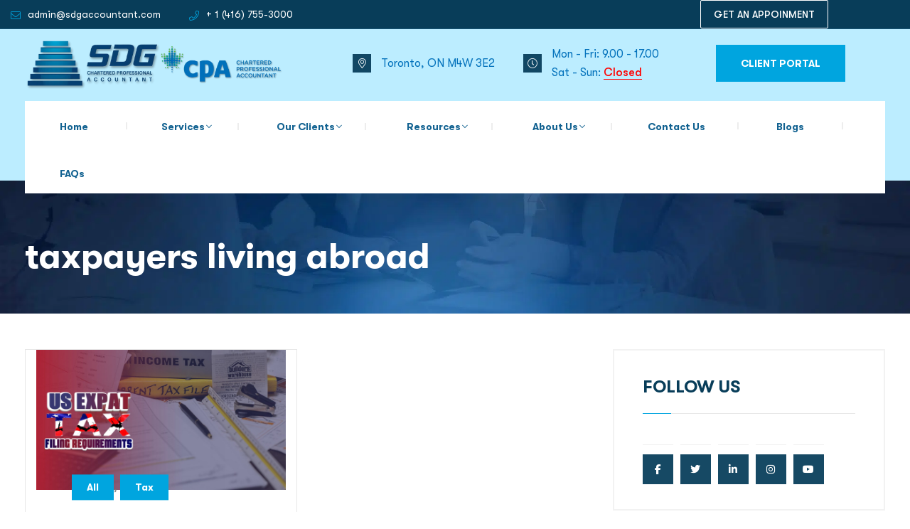

--- FILE ---
content_type: text/html; charset=UTF-8
request_url: https://accountingtoronto.ca/tag/taxpayers-living-abroad/
body_size: 30982
content:
<!DOCTYPE html>
<html lang="en-US">
<head>
<meta charset="UTF-8">
<meta name="viewport" content="width=device-width, initial-scale=1">
<link rel="profile" href="//gmpg.org/xfn/11">
<meta name='robots' content='index, follow, max-image-preview:large, max-snippet:-1, max-video-preview:-1' />

	<!-- This site is optimized with the Yoast SEO plugin v26.7 - https://yoast.com/wordpress/plugins/seo/ -->
	<title>taxpayers living abroad | SDG Accountant</title>
	<link rel="canonical" href="https://accountingtoronto.ca/tag/taxpayers-living-abroad/" />
	<meta property="og:locale" content="en_US" />
	<meta property="og:type" content="article" />
	<meta property="og:title" content="taxpayers living abroad | SDG Accountant" />
	<meta property="og:url" content="https://accountingtoronto.ca/tag/taxpayers-living-abroad/" />
	<meta property="og:site_name" content="SDG Accountant" />
	<meta name="twitter:card" content="summary_large_image" />
	<meta name="twitter:site" content="@sdgaccountant" />
	<script type="application/ld+json" class="yoast-schema-graph">{"@context":"https://schema.org","@graph":[{"@type":"CollectionPage","@id":"https://accountingtoronto.ca/tag/taxpayers-living-abroad/","url":"https://accountingtoronto.ca/tag/taxpayers-living-abroad/","name":"taxpayers living abroad | SDG Accountant","isPartOf":{"@id":"https://accountingtoronto.ca/#website"},"primaryImageOfPage":{"@id":"https://accountingtoronto.ca/tag/taxpayers-living-abroad/#primaryimage"},"image":{"@id":"https://accountingtoronto.ca/tag/taxpayers-living-abroad/#primaryimage"},"thumbnailUrl":"https://accountingtoronto.ca/wp-content/uploads/2020/04/Expat-Filing-Requirements.jpg","breadcrumb":{"@id":"https://accountingtoronto.ca/tag/taxpayers-living-abroad/#breadcrumb"},"inLanguage":"en-US"},{"@type":"ImageObject","inLanguage":"en-US","@id":"https://accountingtoronto.ca/tag/taxpayers-living-abroad/#primaryimage","url":"https://accountingtoronto.ca/wp-content/uploads/2020/04/Expat-Filing-Requirements.jpg","contentUrl":"https://accountingtoronto.ca/wp-content/uploads/2020/04/Expat-Filing-Requirements.jpg","width":1843,"height":1037,"caption":"Expat Filing Requirements"},{"@type":"BreadcrumbList","@id":"https://accountingtoronto.ca/tag/taxpayers-living-abroad/#breadcrumb","itemListElement":[{"@type":"ListItem","position":1,"name":"Home","item":"https://accountingtoronto.ca/"},{"@type":"ListItem","position":2,"name":"taxpayers living abroad"}]},{"@type":"WebSite","@id":"https://accountingtoronto.ca/#website","url":"https://accountingtoronto.ca/","name":"SDG Accountant","description":"Toronto CPA Firm","publisher":{"@id":"https://accountingtoronto.ca/#organization"},"potentialAction":[{"@type":"SearchAction","target":{"@type":"EntryPoint","urlTemplate":"https://accountingtoronto.ca/?s={search_term_string}"},"query-input":{"@type":"PropertyValueSpecification","valueRequired":true,"valueName":"search_term_string"}}],"inLanguage":"en-US"},{"@type":"Organization","@id":"https://accountingtoronto.ca/#organization","name":"SDG Chartered Professional Accountant","url":"https://accountingtoronto.ca/","logo":{"@type":"ImageObject","inLanguage":"en-US","@id":"https://accountingtoronto.ca/#/schema/logo/image/","url":"https://accountingtoronto.ca/wp-content/uploads/2017/04/finallogo.png","contentUrl":"https://accountingtoronto.ca/wp-content/uploads/2017/04/finallogo.png","width":1502,"height":577,"caption":"SDG Chartered Professional Accountant"},"image":{"@id":"https://accountingtoronto.ca/#/schema/logo/image/"},"sameAs":["https://www.facebook.com/sdgaccountant/","https://x.com/sdgaccountant","https://www.instagram.com/sdgaccountant/","https://www.linkedin.com/company/sdgaccountant","https://www.pinterest.ca/sdgaccountant/","https://www.youtube.com/channel/UCMTVxOyz1rcXi7mxGOpOCig"]}]}</script>
	<!-- / Yoast SEO plugin. -->


<link rel='dns-prefetch' href='//js.hs-scripts.com' />
<link rel='dns-prefetch' href='//www.googletagmanager.com' />
<link rel='dns-prefetch' href='//use.fontawesome.com' />
<link rel="alternate" type="application/rss+xml" title="SDG Accountant &raquo; Feed" href="https://accountingtoronto.ca/feed/" />
<link rel="alternate" type="application/rss+xml" title="SDG Accountant &raquo; Comments Feed" href="https://accountingtoronto.ca/comments/feed/" />
<link rel="alternate" type="application/rss+xml" title="SDG Accountant &raquo; taxpayers living abroad Tag Feed" href="https://accountingtoronto.ca/tag/taxpayers-living-abroad/feed/" />
<style id='wp-img-auto-sizes-contain-inline-css' type='text/css'>
img:is([sizes=auto i],[sizes^="auto," i]){contain-intrinsic-size:3000px 1500px}
/*# sourceURL=wp-img-auto-sizes-contain-inline-css */
</style>

<style id='wp-emoji-styles-inline-css' type='text/css'>

	img.wp-smiley, img.emoji {
		display: inline !important;
		border: none !important;
		box-shadow: none !important;
		height: 1em !important;
		width: 1em !important;
		margin: 0 0.07em !important;
		vertical-align: -0.1em !important;
		background: none !important;
		padding: 0 !important;
	}
/*# sourceURL=wp-emoji-styles-inline-css */
</style>
<link rel='stylesheet' id='wp-block-library-css' href='https://accountingtoronto.ca/wp-includes/css/dist/block-library/style.min.css?ver=608478edb38fbb4e6067ee481b3b507d' type='text/css' media='all' />
<style id='classic-theme-styles-inline-css' type='text/css'>
/*! This file is auto-generated */
.wp-block-button__link{color:#fff;background-color:#32373c;border-radius:9999px;box-shadow:none;text-decoration:none;padding:calc(.667em + 2px) calc(1.333em + 2px);font-size:1.125em}.wp-block-file__button{background:#32373c;color:#fff;text-decoration:none}
/*# sourceURL=/wp-includes/css/classic-themes.min.css */
</style>
<style id='font-awesome-svg-styles-default-inline-css' type='text/css'>
.svg-inline--fa {
  display: inline-block;
  height: 1em;
  overflow: visible;
  vertical-align: -.125em;
}
/*# sourceURL=font-awesome-svg-styles-default-inline-css */
</style>
<link rel='stylesheet' id='font-awesome-svg-styles-css' href='https://accountingtoronto.ca/wp-content/uploads/font-awesome/v6.5.2/css/svg-with-js.css' type='text/css' media='all' />
<style id='font-awesome-svg-styles-inline-css' type='text/css'>
   .wp-block-font-awesome-icon svg::before,
   .wp-rich-text-font-awesome-icon svg::before {content: unset;}
/*# sourceURL=font-awesome-svg-styles-inline-css */
</style>
<style id='global-styles-inline-css' type='text/css'>
:root{--wp--preset--aspect-ratio--square: 1;--wp--preset--aspect-ratio--4-3: 4/3;--wp--preset--aspect-ratio--3-4: 3/4;--wp--preset--aspect-ratio--3-2: 3/2;--wp--preset--aspect-ratio--2-3: 2/3;--wp--preset--aspect-ratio--16-9: 16/9;--wp--preset--aspect-ratio--9-16: 9/16;--wp--preset--color--black: #000000;--wp--preset--color--cyan-bluish-gray: #abb8c3;--wp--preset--color--white: #ffffff;--wp--preset--color--pale-pink: #f78da7;--wp--preset--color--vivid-red: #cf2e2e;--wp--preset--color--luminous-vivid-orange: #ff6900;--wp--preset--color--luminous-vivid-amber: #fcb900;--wp--preset--color--light-green-cyan: #7bdcb5;--wp--preset--color--vivid-green-cyan: #00d084;--wp--preset--color--pale-cyan-blue: #8ed1fc;--wp--preset--color--vivid-cyan-blue: #0693e3;--wp--preset--color--vivid-purple: #9b51e0;--wp--preset--gradient--vivid-cyan-blue-to-vivid-purple: linear-gradient(135deg,rgb(6,147,227) 0%,rgb(155,81,224) 100%);--wp--preset--gradient--light-green-cyan-to-vivid-green-cyan: linear-gradient(135deg,rgb(122,220,180) 0%,rgb(0,208,130) 100%);--wp--preset--gradient--luminous-vivid-amber-to-luminous-vivid-orange: linear-gradient(135deg,rgb(252,185,0) 0%,rgb(255,105,0) 100%);--wp--preset--gradient--luminous-vivid-orange-to-vivid-red: linear-gradient(135deg,rgb(255,105,0) 0%,rgb(207,46,46) 100%);--wp--preset--gradient--very-light-gray-to-cyan-bluish-gray: linear-gradient(135deg,rgb(238,238,238) 0%,rgb(169,184,195) 100%);--wp--preset--gradient--cool-to-warm-spectrum: linear-gradient(135deg,rgb(74,234,220) 0%,rgb(151,120,209) 20%,rgb(207,42,186) 40%,rgb(238,44,130) 60%,rgb(251,105,98) 80%,rgb(254,248,76) 100%);--wp--preset--gradient--blush-light-purple: linear-gradient(135deg,rgb(255,206,236) 0%,rgb(152,150,240) 100%);--wp--preset--gradient--blush-bordeaux: linear-gradient(135deg,rgb(254,205,165) 0%,rgb(254,45,45) 50%,rgb(107,0,62) 100%);--wp--preset--gradient--luminous-dusk: linear-gradient(135deg,rgb(255,203,112) 0%,rgb(199,81,192) 50%,rgb(65,88,208) 100%);--wp--preset--gradient--pale-ocean: linear-gradient(135deg,rgb(255,245,203) 0%,rgb(182,227,212) 50%,rgb(51,167,181) 100%);--wp--preset--gradient--electric-grass: linear-gradient(135deg,rgb(202,248,128) 0%,rgb(113,206,126) 100%);--wp--preset--gradient--midnight: linear-gradient(135deg,rgb(2,3,129) 0%,rgb(40,116,252) 100%);--wp--preset--font-size--small: 13px;--wp--preset--font-size--medium: 20px;--wp--preset--font-size--large: 36px;--wp--preset--font-size--x-large: 42px;--wp--preset--spacing--20: 0.44rem;--wp--preset--spacing--30: 0.67rem;--wp--preset--spacing--40: 1rem;--wp--preset--spacing--50: 1.5rem;--wp--preset--spacing--60: 2.25rem;--wp--preset--spacing--70: 3.38rem;--wp--preset--spacing--80: 5.06rem;--wp--preset--shadow--natural: 6px 6px 9px rgba(0, 0, 0, 0.2);--wp--preset--shadow--deep: 12px 12px 50px rgba(0, 0, 0, 0.4);--wp--preset--shadow--sharp: 6px 6px 0px rgba(0, 0, 0, 0.2);--wp--preset--shadow--outlined: 6px 6px 0px -3px rgb(255, 255, 255), 6px 6px rgb(0, 0, 0);--wp--preset--shadow--crisp: 6px 6px 0px rgb(0, 0, 0);}:where(.is-layout-flex){gap: 0.5em;}:where(.is-layout-grid){gap: 0.5em;}body .is-layout-flex{display: flex;}.is-layout-flex{flex-wrap: wrap;align-items: center;}.is-layout-flex > :is(*, div){margin: 0;}body .is-layout-grid{display: grid;}.is-layout-grid > :is(*, div){margin: 0;}:where(.wp-block-columns.is-layout-flex){gap: 2em;}:where(.wp-block-columns.is-layout-grid){gap: 2em;}:where(.wp-block-post-template.is-layout-flex){gap: 1.25em;}:where(.wp-block-post-template.is-layout-grid){gap: 1.25em;}.has-black-color{color: var(--wp--preset--color--black) !important;}.has-cyan-bluish-gray-color{color: var(--wp--preset--color--cyan-bluish-gray) !important;}.has-white-color{color: var(--wp--preset--color--white) !important;}.has-pale-pink-color{color: var(--wp--preset--color--pale-pink) !important;}.has-vivid-red-color{color: var(--wp--preset--color--vivid-red) !important;}.has-luminous-vivid-orange-color{color: var(--wp--preset--color--luminous-vivid-orange) !important;}.has-luminous-vivid-amber-color{color: var(--wp--preset--color--luminous-vivid-amber) !important;}.has-light-green-cyan-color{color: var(--wp--preset--color--light-green-cyan) !important;}.has-vivid-green-cyan-color{color: var(--wp--preset--color--vivid-green-cyan) !important;}.has-pale-cyan-blue-color{color: var(--wp--preset--color--pale-cyan-blue) !important;}.has-vivid-cyan-blue-color{color: var(--wp--preset--color--vivid-cyan-blue) !important;}.has-vivid-purple-color{color: var(--wp--preset--color--vivid-purple) !important;}.has-black-background-color{background-color: var(--wp--preset--color--black) !important;}.has-cyan-bluish-gray-background-color{background-color: var(--wp--preset--color--cyan-bluish-gray) !important;}.has-white-background-color{background-color: var(--wp--preset--color--white) !important;}.has-pale-pink-background-color{background-color: var(--wp--preset--color--pale-pink) !important;}.has-vivid-red-background-color{background-color: var(--wp--preset--color--vivid-red) !important;}.has-luminous-vivid-orange-background-color{background-color: var(--wp--preset--color--luminous-vivid-orange) !important;}.has-luminous-vivid-amber-background-color{background-color: var(--wp--preset--color--luminous-vivid-amber) !important;}.has-light-green-cyan-background-color{background-color: var(--wp--preset--color--light-green-cyan) !important;}.has-vivid-green-cyan-background-color{background-color: var(--wp--preset--color--vivid-green-cyan) !important;}.has-pale-cyan-blue-background-color{background-color: var(--wp--preset--color--pale-cyan-blue) !important;}.has-vivid-cyan-blue-background-color{background-color: var(--wp--preset--color--vivid-cyan-blue) !important;}.has-vivid-purple-background-color{background-color: var(--wp--preset--color--vivid-purple) !important;}.has-black-border-color{border-color: var(--wp--preset--color--black) !important;}.has-cyan-bluish-gray-border-color{border-color: var(--wp--preset--color--cyan-bluish-gray) !important;}.has-white-border-color{border-color: var(--wp--preset--color--white) !important;}.has-pale-pink-border-color{border-color: var(--wp--preset--color--pale-pink) !important;}.has-vivid-red-border-color{border-color: var(--wp--preset--color--vivid-red) !important;}.has-luminous-vivid-orange-border-color{border-color: var(--wp--preset--color--luminous-vivid-orange) !important;}.has-luminous-vivid-amber-border-color{border-color: var(--wp--preset--color--luminous-vivid-amber) !important;}.has-light-green-cyan-border-color{border-color: var(--wp--preset--color--light-green-cyan) !important;}.has-vivid-green-cyan-border-color{border-color: var(--wp--preset--color--vivid-green-cyan) !important;}.has-pale-cyan-blue-border-color{border-color: var(--wp--preset--color--pale-cyan-blue) !important;}.has-vivid-cyan-blue-border-color{border-color: var(--wp--preset--color--vivid-cyan-blue) !important;}.has-vivid-purple-border-color{border-color: var(--wp--preset--color--vivid-purple) !important;}.has-vivid-cyan-blue-to-vivid-purple-gradient-background{background: var(--wp--preset--gradient--vivid-cyan-blue-to-vivid-purple) !important;}.has-light-green-cyan-to-vivid-green-cyan-gradient-background{background: var(--wp--preset--gradient--light-green-cyan-to-vivid-green-cyan) !important;}.has-luminous-vivid-amber-to-luminous-vivid-orange-gradient-background{background: var(--wp--preset--gradient--luminous-vivid-amber-to-luminous-vivid-orange) !important;}.has-luminous-vivid-orange-to-vivid-red-gradient-background{background: var(--wp--preset--gradient--luminous-vivid-orange-to-vivid-red) !important;}.has-very-light-gray-to-cyan-bluish-gray-gradient-background{background: var(--wp--preset--gradient--very-light-gray-to-cyan-bluish-gray) !important;}.has-cool-to-warm-spectrum-gradient-background{background: var(--wp--preset--gradient--cool-to-warm-spectrum) !important;}.has-blush-light-purple-gradient-background{background: var(--wp--preset--gradient--blush-light-purple) !important;}.has-blush-bordeaux-gradient-background{background: var(--wp--preset--gradient--blush-bordeaux) !important;}.has-luminous-dusk-gradient-background{background: var(--wp--preset--gradient--luminous-dusk) !important;}.has-pale-ocean-gradient-background{background: var(--wp--preset--gradient--pale-ocean) !important;}.has-electric-grass-gradient-background{background: var(--wp--preset--gradient--electric-grass) !important;}.has-midnight-gradient-background{background: var(--wp--preset--gradient--midnight) !important;}.has-small-font-size{font-size: var(--wp--preset--font-size--small) !important;}.has-medium-font-size{font-size: var(--wp--preset--font-size--medium) !important;}.has-large-font-size{font-size: var(--wp--preset--font-size--large) !important;}.has-x-large-font-size{font-size: var(--wp--preset--font-size--x-large) !important;}
:where(.wp-block-post-template.is-layout-flex){gap: 1.25em;}:where(.wp-block-post-template.is-layout-grid){gap: 1.25em;}
:where(.wp-block-term-template.is-layout-flex){gap: 1.25em;}:where(.wp-block-term-template.is-layout-grid){gap: 1.25em;}
:where(.wp-block-columns.is-layout-flex){gap: 2em;}:where(.wp-block-columns.is-layout-grid){gap: 2em;}
:root :where(.wp-block-pullquote){font-size: 1.5em;line-height: 1.6;}
/*# sourceURL=global-styles-inline-css */
</style>
<link rel='stylesheet' id='ppress-frontend-css' href='https://accountingtoronto.ca/wp-content/plugins/wp-user-avatar/assets/css/frontend.min.css?ver=4.16.8' type='text/css' media='all' />
<link rel='stylesheet' id='ppress-flatpickr-css' href='https://accountingtoronto.ca/wp-content/plugins/wp-user-avatar/assets/flatpickr/flatpickr.min.css?ver=4.16.8' type='text/css' media='all' />
<link rel='stylesheet' id='ppress-select2-css' href='https://accountingtoronto.ca/wp-content/plugins/wp-user-avatar/assets/select2/select2.min.css?ver=608478edb38fbb4e6067ee481b3b507d' type='text/css' media='all' />
<link rel='stylesheet' id='extendify-utility-styles-css' href='https://accountingtoronto.ca/wp-content/plugins/extendify/public/build/utility-minimum.css?ver=608478edb38fbb4e6067ee481b3b507d' type='text/css' media='all' />
<link rel='stylesheet' id='rsaddons-floaticon-css' href='https://accountingtoronto.ca/wp-content/plugins/rt-elements/assets/fonts/flaticon.css?ver=608478edb38fbb4e6067ee481b3b507d' type='text/css' media='all' />
<link rel='stylesheet' id='headding-title-css' href='https://accountingtoronto.ca/wp-content/plugins/rt-elements/assets/css/headding-title.css?ver=608478edb38fbb4e6067ee481b3b507d' type='text/css' media='all' />
<link rel='stylesheet' id='custom-elements-css' href='https://accountingtoronto.ca/wp-content/plugins/rt-elements/assets/css/elements.css?ver=608478edb38fbb4e6067ee481b3b507d' type='text/css' media='all' />
<link rel='stylesheet' id='boostrap-css' href='https://accountingtoronto.ca/wp-content/themes/finanix/assets/css/bootstrap.min.css?ver=608478edb38fbb4e6067ee481b3b507d' type='text/css' media='all' />
<link rel='stylesheet' id='font-awesome-all-css' href='https://accountingtoronto.ca/wp-content/themes/finanix/assets/css/all.min.css?ver=608478edb38fbb4e6067ee481b3b507d' type='text/css' media='all' />
<link rel='stylesheet' id='font-awesome-css' href='https://accountingtoronto.ca/wp-content/plugins/elementor/assets/lib/font-awesome/css/font-awesome.min.css?ver=4.7.0' type='text/css' media='all' />
<link rel='stylesheet' id='flaticon-css' href='https://accountingtoronto.ca/wp-content/themes/finanix/assets/css/flaticon.css?ver=608478edb38fbb4e6067ee481b3b507d' type='text/css' media='all' />
<link rel='stylesheet' id='animate-css' href='https://accountingtoronto.ca/wp-content/themes/finanix/assets/css/animate.css?ver=608478edb38fbb4e6067ee481b3b507d' type='text/css' media='all' />
<link rel='stylesheet' id='owl-carousel-css' href='https://accountingtoronto.ca/wp-content/themes/finanix/assets/css/owl.carousel.css?ver=608478edb38fbb4e6067ee481b3b507d' type='text/css' media='all' />
<link rel='stylesheet' id='slick-css' href='https://accountingtoronto.ca/wp-content/themes/finanix/assets/css/slick.css?ver=608478edb38fbb4e6067ee481b3b507d' type='text/css' media='all' />
<link rel='stylesheet' id='magnific-popup-css' href='https://accountingtoronto.ca/wp-content/themes/finanix/assets/css/magnific-popup.css?ver=608478edb38fbb4e6067ee481b3b507d' type='text/css' media='all' />
<link rel='stylesheet' id='gt-font-css' href='https://accountingtoronto.ca/wp-content/themes/finanix/assets/css/gt-font.css?ver=608478edb38fbb4e6067ee481b3b507d' type='text/css' media='all' />
<link rel='stylesheet' id='finanix-style-default-css' href='https://accountingtoronto.ca/wp-content/themes/finanix/assets/css/theme.css?ver=608478edb38fbb4e6067ee481b3b507d' type='text/css' media='all' />
<link rel='stylesheet' id='finanix-gutenberg-custom-css' href='https://accountingtoronto.ca/wp-content/themes/finanix/assets/css/gutenberg-custom.css?ver=608478edb38fbb4e6067ee481b3b507d' type='text/css' media='all' />
<link rel='stylesheet' id='finanix-style-responsive-css' href='https://accountingtoronto.ca/wp-content/themes/finanix/assets/css/responsive.css?ver=608478edb38fbb4e6067ee481b3b507d' type='text/css' media='all' />
<link rel='stylesheet' id='finanix-style-css' href='https://accountingtoronto.ca/wp-content/themes/finanix/style.css?ver=608478edb38fbb4e6067ee481b3b507d' type='text/css' media='all' />
<link rel='stylesheet' id='font-awesome-official-css' href='https://use.fontawesome.com/releases/v6.5.2/css/all.css' type='text/css' media='all' integrity="sha384-PPIZEGYM1v8zp5Py7UjFb79S58UeqCL9pYVnVPURKEqvioPROaVAJKKLzvH2rDnI" crossorigin="anonymous" />
<link rel='stylesheet' id='dashicons-css' href='https://accountingtoronto.ca/wp-includes/css/dashicons.min.css?ver=608478edb38fbb4e6067ee481b3b507d' type='text/css' media='all' />
<link rel='stylesheet' id='ekit-widget-styles-css' href='https://accountingtoronto.ca/wp-content/plugins/elementskit-lite/widgets/init/assets/css/widget-styles.css?ver=3.7.8' type='text/css' media='all' />
<link rel='stylesheet' id='ekit-widget-styles-pro-css' href='https://accountingtoronto.ca/wp-content/plugins/elementskit/widgets/init/assets/css/widget-styles-pro.css?ver=4.1.2' type='text/css' media='all' />
<link rel='stylesheet' id='ekit-responsive-css' href='https://accountingtoronto.ca/wp-content/plugins/elementskit-lite/widgets/init/assets/css/responsive.css?ver=3.7.8' type='text/css' media='all' />
<link rel='stylesheet' id='elementor-frontend-css' href='https://accountingtoronto.ca/wp-content/plugins/elementor/assets/css/frontend.min.css?ver=3.34.1' type='text/css' media='all' />
<link rel='stylesheet' id='eael-general-css' href='https://accountingtoronto.ca/wp-content/plugins/essential-addons-for-elementor-lite/assets/front-end/css/view/general.min.css?ver=6.5.7' type='text/css' media='all' />
<link rel='stylesheet' id='font-awesome-official-v4shim-css' href='https://use.fontawesome.com/releases/v6.5.2/css/v4-shims.css' type='text/css' media='all' integrity="sha384-XyvK/kKwgVW+fuRkusfLgfhAMuaxLPSOY8W7wj8tUkf0Nr2WGHniPmpdu+cmPS5n" crossorigin="anonymous" />
<script type="text/javascript" src="https://accountingtoronto.ca/wp-includes/js/jquery/jquery.min.js?ver=3.7.1" id="jquery-core-js"></script>
<script data-optimized="1" type="text/javascript" src="https://accountingtoronto.ca/wp-content/litespeed/js/222ac9ffe40f50f5b11a07bc691aee4d.js?ver=06b03" id="jquery-migrate-js"></script>
<script data-optimized="1" type="text/javascript" src="https://accountingtoronto.ca/wp-content/litespeed/js/0c8a68c488407064ba880aa82872ba99.js?ver=4a456" id="tp-tools-js"></script>
<script data-optimized="1" type="text/javascript" src="https://accountingtoronto.ca/wp-content/litespeed/js/43f8b61c8b93a36461af7107fc6cf438.js?ver=bc9a9" id="revmin-js"></script>
<script data-optimized="1" type="text/javascript" src="https://accountingtoronto.ca/wp-content/litespeed/js/6520f1eea593347d013a6663eab89a56.js?ver=efb6f" id="ppress-flatpickr-js"></script>
<script data-optimized="1" type="text/javascript" src="https://accountingtoronto.ca/wp-content/litespeed/js/d7d94fc0d8380b5015b7a43972d2cd87.js?ver=cd839" id="ppress-select2-js"></script>

<!-- Google tag (gtag.js) snippet added by Site Kit -->
<!-- Google Analytics snippet added by Site Kit -->
<script type="text/javascript" src="https://www.googletagmanager.com/gtag/js?id=GT-WPF7GLF" id="google_gtagjs-js" async></script>
<script type="text/javascript" id="google_gtagjs-js-after">
/* <![CDATA[ */
window.dataLayer = window.dataLayer || [];function gtag(){dataLayer.push(arguments);}
gtag("set","linker",{"domains":["accountingtoronto.ca"]});
gtag("js", new Date());
gtag("set", "developer_id.dZTNiMT", true);
gtag("config", "GT-WPF7GLF");
 window._googlesitekit = window._googlesitekit || {}; window._googlesitekit.throttledEvents = []; window._googlesitekit.gtagEvent = (name, data) => { var key = JSON.stringify( { name, data } ); if ( !! window._googlesitekit.throttledEvents[ key ] ) { return; } window._googlesitekit.throttledEvents[ key ] = true; setTimeout( () => { delete window._googlesitekit.throttledEvents[ key ]; }, 5 ); gtag( "event", name, { ...data, event_source: "site-kit" } ); }; 
//# sourceURL=google_gtagjs-js-after
/* ]]> */
</script>
<link rel="https://api.w.org/" href="https://accountingtoronto.ca/wp-json/" /><link rel="alternate" title="JSON" type="application/json" href="https://accountingtoronto.ca/wp-json/wp/v2/tags/268" /><link rel="EditURI" type="application/rsd+xml" title="RSD" href="https://accountingtoronto.ca/xmlrpc.php?rsd" />
<meta name="generator" content="Redux 4.5.10" /><script data-optimized="1" type="text/javascript">if(!window._buttonizer){window._buttonizer={}};var _buttonizer_page_data={"language":"en"};window._buttonizer.data={..._buttonizer_page_data,...window._buttonizer.data}</script><style id="essential-blocks-global-styles">
            :root {
                --eb-global-primary-color: #101828;
--eb-global-secondary-color: #475467;
--eb-global-tertiary-color: #98A2B3;
--eb-global-text-color: #475467;
--eb-global-heading-color: #1D2939;
--eb-global-link-color: #444CE7;
--eb-global-background-color: #F9FAFB;
--eb-global-button-text-color: #FFFFFF;
--eb-global-button-background-color: #101828;
--eb-gradient-primary-color: linear-gradient(90deg, hsla(259, 84%, 78%, 1) 0%, hsla(206, 67%, 75%, 1) 100%);
--eb-gradient-secondary-color: linear-gradient(90deg, hsla(18, 76%, 85%, 1) 0%, hsla(203, 69%, 84%, 1) 100%);
--eb-gradient-tertiary-color: linear-gradient(90deg, hsla(248, 21%, 15%, 1) 0%, hsla(250, 14%, 61%, 1) 100%);
--eb-gradient-background-color: linear-gradient(90deg, rgb(250, 250, 250) 0%, rgb(233, 233, 233) 49%, rgb(244, 243, 243) 100%);

                --eb-tablet-breakpoint: 1024px;
--eb-mobile-breakpoint: 767px;

            }
            
            
        </style><meta name="generator" content="Site Kit by Google 1.170.0" /><!-- Global site tag (gtag.js) - Google Analytics -->
<script async src="https://www.googletagmanager.com/gtag/js?id=UA-483133-6"></script>
<script>
  window.dataLayer = window.dataLayer || [];
  function gtag(){dataLayer.push(arguments);}
  gtag('js', new Date());

  gtag('config', 'UA-483133-6');
</script>

<!-- Google Tag Manager -->
<script>(function(w,d,s,l,i){w[l]=w[l]||[];w[l].push({'gtm.start':
new Date().getTime(),event:'gtm.js'});var f=d.getElementsByTagName(s)[0],
j=d.createElement(s),dl=l!='dataLayer'?'&l='+l:'';j.async=true;j.src=
'https://www.googletagmanager.com/gtm.js?id='+i+dl;f.parentNode.insertBefore(j,f);
})(window,document,'script','dataLayer','GTM-W3Z99XF');</script>
<!-- End Google Tag Manager -->			<!-- DO NOT COPY THIS SNIPPET! Start of Page Analytics Tracking for HubSpot WordPress plugin v11.3.37-->
			<script data-optimized="1" class="hsq-set-content-id" data-content-id="listing-page">var _hsq=_hsq||[];_hsq.push(["setContentType","listing-page"])</script>
			<!-- DO NOT COPY THIS SNIPPET! End of Page Analytics Tracking for HubSpot WordPress plugin -->
			<meta name="ti-site-data" content="[base64]" /><meta name="generator" content="Elementor 3.34.1; features: e_font_icon_svg, additional_custom_breakpoints; settings: css_print_method-external, google_font-enabled, font_display-swap">
<script data-optimized="1" type="text/javascript">var elementskit_module_parallax_url="https://accountingtoronto.ca/wp-content/plugins/elementskit/modules/parallax/"</script>			<style>
				.e-con.e-parent:nth-of-type(n+4):not(.e-lazyloaded):not(.e-no-lazyload),
				.e-con.e-parent:nth-of-type(n+4):not(.e-lazyloaded):not(.e-no-lazyload) * {
					background-image: none !important;
				}
				@media screen and (max-height: 1024px) {
					.e-con.e-parent:nth-of-type(n+3):not(.e-lazyloaded):not(.e-no-lazyload),
					.e-con.e-parent:nth-of-type(n+3):not(.e-lazyloaded):not(.e-no-lazyload) * {
						background-image: none !important;
					}
				}
				@media screen and (max-height: 640px) {
					.e-con.e-parent:nth-of-type(n+2):not(.e-lazyloaded):not(.e-no-lazyload),
					.e-con.e-parent:nth-of-type(n+2):not(.e-lazyloaded):not(.e-no-lazyload) * {
						background-image: none !important;
					}
				}
			</style>
			<style class="wpcode-css-snippet">/* Toolbar left+right align */
#reactheme-header .toolbar-area.topbar-flex{
  display:flex;
  align-items:center;
  justify-content:space-between;
  gap:12px;
}

#reactheme-header .toolbar-area .toolbar-right{
  margin-left:auto;
  display:flex;
  align-items:center;
  gap:10px;
}
/* Appointment button style */
#reactheme-header .toolbar-area .topbar-btn-appointment{
  display:inline-flex;
  align-items:center;
  justify-content:center;
  padding:12px 18px;
  border-radius:2px;
  border:1px solid #ffffff;   /* 1px white border */
  background:transparent;      /* transparent bg */
  color:#ffffff;               /* white text */
  font-weight:500;
  text-decoration:none;
  line-height:1;
  white-space:nowrap;
  transition: all .2s ease;
}
/* Hover */
#reactheme-header .toolbar-area .topbar-btn-appointment:hover{
  background:#00a5df;          /* red bg */
  border-color:#00a5df;        /* red border */
  color:#ffffff;               /* keep text white */
}

/*Mobile view*/
@media (max-width: 767px){

  #reactheme-header .toolbar-area.topbar-flex{
    flex-wrap: wrap;
    justify-content: flex-start;
  }

  #reactheme-header .toolbar-area .toolbar-right{
    width: 100%;
    margin-left: 0;
    justify-content: center;
    margin-top: -5px;
	margin-bottom: 15px; 
  }

  #reactheme-header .toolbar-area .topbar-btn-appointment{
    width: fit-content;
    padding: 10px 18px;
  }
}
@media (max-width: 767px){
  #reactheme-header .toolbar-area .toolbar-contact,
  #reactheme-header .toolbar-area .toolbar-contact a,
  #reactheme-header .toolbar-area .toolbar-contact-info li{
    white-space: nowrap;
  }
}
@media (min-width: 768px){
  #reactheme-header .toolbar-area .topbar-btn-appointment{
    margin-right: 115px;
  }
}
@media (min-width: 768px) and (max-width: 1024px){
#reactheme-header .toolbar-area .topbar-btn-appointment{
    margin-right: 0
  }
</style><style class="wpcode-css-snippet">a.theme_btn.quote-btn {
  position: relative;
  overflow: hidden;
}

a.theme_btn.quote-btn::after {
  content: "";
  position: absolute;
  left: 50%;
  bottom: 15px;
  width: 0;
  height: 1px;
  background-color: #00a5df;
  transform: translateX(-50%);
  transition: width 0.3s ease;
}

a.theme_btn.quote-btn:hover::after,
a.theme_btn.quote-btn:focus::after {
  width: 60%;
}

a.theme_btn.quote-btn:hover,
a.theme_btn.quote-btn:focus {
  background: #114764 !important;
  color: #ffffff !important;
  border-color: #00a5df !important;
}
</style><style class="wpcode-css-snippet">ul.offcanvas-icon li.nav-link-container a.nav-menu-link.menu-button{width:44px!important;height:44px!important;display:inline-flex!important;align-items:center!important;justify-content:center!important;flex-direction:column!important;gap:6px!important;flex-wrap:nowrap!important}ul.offcanvas-icon li.nav-link-container a.nav-menu-link.menu-button span.dot1,ul.offcanvas-icon li.nav-link-container a.nav-menu-link.menu-button span.dot2,ul.offcanvas-icon li.nav-link-container a.nav-menu-link.menu-button span.dot3{display:block!important;width:22px!important;height:3px!important;background:#0070bb!important;border-radius:2px!important;margin:0!important}ul.offcanvas-icon li.nav-link-container a.nav-menu-link.menu-button span.dot4{display:none!important}
</style><meta name="generator" content="Powered by Slider Revolution 6.7.40 - responsive, Mobile-Friendly Slider Plugin for WordPress with comfortable drag and drop interface." />
<link rel="icon" href="https://accountingtoronto.ca/wp-content/uploads/2018/09/cropped-icon-32x32.png" sizes="32x32" />
<link rel="icon" href="https://accountingtoronto.ca/wp-content/uploads/2018/09/cropped-icon-192x192.png" sizes="192x192" />
<link rel="apple-touch-icon" href="https://accountingtoronto.ca/wp-content/uploads/2018/09/cropped-icon-180x180.png" />
<meta name="msapplication-TileImage" content="https://accountingtoronto.ca/wp-content/uploads/2018/09/cropped-icon-270x270.png" />
<script>function setREVStartSize(e){window.RSIW=window.RSIW===undefined?window.innerWidth:window.RSIW;window.RSIH=window.RSIH===undefined?window.innerHeight:window.RSIH;try{var pw=document.getElementById(e.c).parentNode.offsetWidth,newh;pw=pw===0||isNaN(pw)||(e.l=="fullwidth"||e.layout=="fullwidth")?window.RSIW:pw;e.tabw=e.tabw===undefined?0:parseInt(e.tabw);e.thumbw=e.thumbw===undefined?0:parseInt(e.thumbw);e.tabh=e.tabh===undefined?0:parseInt(e.tabh);e.thumbh=e.thumbh===undefined?0:parseInt(e.thumbh);e.tabhide=e.tabhide===undefined?0:parseInt(e.tabhide);e.thumbhide=e.thumbhide===undefined?0:parseInt(e.thumbhide);e.mh=e.mh===undefined||e.mh==""||e.mh==="auto"?0:parseInt(e.mh,0);if(e.layout==="fullscreen"||e.l==="fullscreen")
newh=Math.max(e.mh,window.RSIH);else{e.gw=Array.isArray(e.gw)?e.gw:[e.gw];for(var i in e.rl)if(e.gw[i]===undefined||e.gw[i]===0)e.gw[i]=e.gw[i-1];e.gh=e.el===undefined||e.el===""||(Array.isArray(e.el)&&e.el.length==0)?e.gh:e.el;e.gh=Array.isArray(e.gh)?e.gh:[e.gh];for(var i in e.rl)if(e.gh[i]===undefined||e.gh[i]===0)e.gh[i]=e.gh[i-1];var nl=new Array(e.rl.length),ix=0,sl;e.tabw=e.tabhide>=pw?0:e.tabw;e.thumbw=e.thumbhide>=pw?0:e.thumbw;e.tabh=e.tabhide>=pw?0:e.tabh;e.thumbh=e.thumbhide>=pw?0:e.thumbh;for(var i in e.rl)nl[i]=e.rl[i]<window.RSIW?0:e.rl[i];sl=nl[0];for(var i in nl)if(sl>nl[i]&&nl[i]>0){sl=nl[i];ix=i}
var m=pw>(e.gw[ix]+e.tabw+e.thumbw)?1:(pw-(e.tabw+e.thumbw))/(e.gw[ix]);newh=(e.gh[ix]*m)+(e.tabh+e.thumbh)}
var el=document.getElementById(e.c);if(el!==null&&el)el.style.height=newh+"px";el=document.getElementById(e.c+"_wrapper");if(el!==null&&el){el.style.height=newh+"px";el.style.display="block"}}catch(e){console.log("Failure at Presize of Slider:"+e)}}</script>
		<style type="text/css" id="wp-custom-css">
			.client-portal-btn {
  text-align: center !important;
}


.theme_btn {
	background-color : #00A5DF !important;
	margin-top : 10px !important;
}
.text-centr .elementor-counter-title {
    text-align: center;
}
.carrer_img img {
    height: 450px !important;
}
.query-list span {
    color: #0271bb !important;
}
.footer-bottom {
	height : 50px !important;
	
}

a.reqbtn:hover {
    color: #fff !important;
}
.col-lg-3.col-md-6.footer-1 {
    margin-top: -10px;
}
li.menu-item.menu-item-type-custom.menu-item-object-custom.menu-item-has-children.menu-item-14281 a {
    font-size: 13px;
}
html {
    overflow: unset;
}
.homesection2 .rstab-main.rstab-style-4 .nav-nav-tabs .nav-item {
    width: 210px;
}
.copyright_border {
	padding : 5px 0px !important;
}
.footer-bottom .copyright p {
	padding-top : 5px;
}
.footer-bottom .copyright a {
	color : #00A5DF;
}
.page .comments-area {
	display : none !important;
}
.sub-menu li {
	border-top : 0.05px solid #EFEFEF !important;
	
}
.sub-menu li a { 
	line-height : 22px !important;
}
.pt-25 {
	padding-top : 12px;
	margin-bottom : -5px;
}

.reactheme-breadcrumbs .page-title {
	font-size : 50px !important;
	line-height : 60px !important;
}

.text-hover-color:hover {
	color : #D32E28 !important;
}

.blog-img .tag-line a {
	background-color : #00A5DF !important ;
}
.widget_search button, .react-sideabr .bs-search button {
background-color : #00A5DF !important ;
}

.reactheme-blog-details .bs-info.tags {
	display : none !important;
}

.reactheme-blog-details .author-block {
		display : none !important;
}
.reactheme-footer.footer-style-1 .footer-1::before {
	background-color : #00A5DF !important ;
}

.reactheme-footer .footer-contact-ul li span.time {
	color: #00A5DF;
    border-bottom: 1px solid #00A5DF;
}

.footer-bottom .copyright_border {
	border-top : 0.1px solid;
}


/* !important_notice*/
/* responsive starting*/

@media only screen and (max-width: 767px) {
		.toolbar-area .toolbar-contact ul li a
{
	font-size : 13px !important;
}
 .toolbar-area .row .lang
{
	display : hide !important;
} 
.toolbar-area .row .contact {
		width : 100% !important;
	}
	.rstab-main.rstab-style-4 .nav-nav-tabs .nav-item:first-child{
		margin-left:0px !important;
	}
	.rstab-main.rstab-style-4 .nav-nav-tabs .nav-item:last-child{
		margin-right:0px !important;
	}
	.elementor-597 .elementor-element.elementor-element-3cabf49a .reactheme-testimonial .testimonial-item p {
        padding: 10px 16px;
    }

}



@media only screen and (max-width: 500px) {
.toolbar-area .row .lang
{
	display : hide !important;
}
	.toolbar-area .row .contact {
		width : 100% !important;
		padding : 10px 0px !important;
	}
.reactheme-contact-email {
		display : block !important;
	}
.toolbar-area .toolbar-contact ul {
	margin-left : 10px !important;	
	}
}


@media only screen and (max-width: 380px) {
.toolbar-contact li:last-child {
		margin-left: 5px ! important;
}
	.toolbar-area .toolbar-contact ul {
	margin-left : 5px !important;	
	}
.toolbar-area .toolbar-contact ul li a {
		font-size : 11.5px !important;
	}
}

@media only screen and (max-width: 380px) {

}

div.entry-content ::after:hover {
  border: none;
}

/* Team Grid Hover
body .team-grid-style1 .team-item:after, body .team-slider-style1 .team-item:after, body .team-slider-style1 .team-item:after{
        width: calc(0% - 40px);
        height: calc(0% - 40px);
}*/

.team-grid-style6 .team-item .team-content h3.team-name a:hover, a:focus, a:active {
color: #00a5df;
}

.btest::before {
                content: "";
                display: block;
            }
.homesection2 .rstab-main.rstab-style-4 .nav-nav-tabs .tab--titile{
	margin:0px;
}

@media only screen and (max-width:1024){
	.elementor-597 .elementor-element.elementor-element-51a4e2b9 {
    width: -webkit-fill-available !important;
    left: 0px !important;
}
}









/* Base */
#primary-menu-main > li.menu-item-has-children > a {
    display: inline-block;
    padding: 6px 10px;
    border-bottom: 2px solid transparent;
    text-decoration: none;
    transition: border-color 0.2s ease, box-shadow 0.15s ease;
}

/* Bottom border on hover */
#primary-menu-main > li.menu-item-has-children:hover > a {
    border-bottom-color: currentColor;
}

/* Keep bottom border when active page */
#primary-menu-main > li.menu-item-has-children.current-menu-item > a,
#primary-menu-main > li.menu-item-has-children.current-menu-ancestor > a {
    border-bottom-color: currentColor;
}

/* CLICK / FOCUS outline (box style – cannot be disabled by theme) */
#primary-menu-main > li.menu-item-has-children > a:focus,
#primary-menu-main > li.menu-item-has-children > a:active,
#primary-menu-main > li.menu-item-has-children > a:focus-visible {
    box-shadow: 0 0 0 1px #cfd6dd;
}

#reactheme-header.header-style-1 .right-query li span strong {
    border-bottom: 1px solid red;
}
		</style>
		<style id="finanix_option-dynamic-css" title="dynamic-css" class="redux-options-output">#reactheme-header .toolbar-area{border-color:#1A5676;}.menu-area{background:transparent;}span.description{color:#EFEFEF;}#finanix-load .preloader span{background:#00A5DF;}.reactheme-breadcrumbs .breadcrumbs-title span.current-item{color:#00A5DF;}.sidenav .widget,
						body .sidenav #mobile_menu .widget_nav_menu ul li a{border-color:#164964;}ul.footer_social li a{background:#164964;}ul.footer_social li a:hover{background:#00A5DF;}</style><!-- Typography -->

<style>
			.footer-bottom{
			background:#063c59 !important;
		}
		
	body{
		background:#FFFFFF;
		color:#777777 !important;
		 
	    font-size: 16px !important;
	}

			body.single-teams{
			background:#FFFFFF;
		}
	

	h1{
		 color:#083d59;				font-size:46px;
				
					line-height:56px;
				
	}

	h2{
		color:#083d59;
		 
		font-size:36px;
				
					line-height:66px			}

	h3{
		color:#083d59 ;
		 
		font-size:28px;
				
					line-height:32px;
			}

	h4{
		color:#083d59;
				font-size:20px;
				
					line-height:28px;
				
	}

	h5{
		color:#083d59;
				font-size:18px;
				
					line-height:26px;
			}

	h6{
		color:#083d59 ;
				font-size:16px;
				
					line-height:20px;
			}

	.menu-area .navbar ul li > a,
	.sidenav .widget_nav_menu ul li a{
						font-size:14px;
	}

	#reactheme-header .toolbar-area .toolbar-contact ul.reactheme-contact-info li,
	#reactheme-header .toolbar-area .toolbar-contact ul.reactheme-contact-info li a, 
	#reactheme-header .toolbar-area .toolbar-contact ul li a,
	#reactheme-header .toolbar-area .toolbar-contact ul li, #reactheme-header .toolbar-area{
		color:#FFFFFF;
	}

				#reactheme-header.header-transparent .toolbar-area .toolbar-contact ul.reactheme-contact-info li,
			#reactheme-header.header-transparent .toolbar-area .toolbar-contact ul.reactheme-contact-info li i,
			#reactheme-header.header-transparent .toolbar-area .toolbar-contact ul.reactheme-contact-info li a,
			#reactheme-header.header-style-4 .btn_quote .toolbar-sl-share ul li a
			{
				color: #FFFFFF			}
		
				#reactheme-header.header-transparent .toolbar-area .toolbar-contact ul.reactheme-contact-info li:hover a,
			#reactheme-header.header-style-4 .btn_quote .toolbar-sl-share ul li a:hover{
			color: #CCCCCC		}
			

				#reactheme-footer{
			background-position:center bottom !important;
		}
    
				#reactheme-footer{
			background-repeat:no-repeat !important;
		}
      

				#reactheme-footer{
			background-size:cover !important;
		}
    
	
				#reactheme-header .menu-sticky .menu-area, #reactheme-header.header-style3 .menu-sticky .menu-area{
			background:#BCEDFF;
		}
    
				.tops-btn .quote-buttons{
			color:#FFFFFF;
		}
    
				.toolbar-area .toolbar-contact i, 
			.toolbar-area .opening i, 
			.toolbar-area .opening i:before, 
			.toolbar-area .toolbar-contact i:before{
			color:#00A5DF;
		}
    				.toolbar-area .toolbar-sl-share i, 
			.toolbar-area .toolbar-sl-share i:before{
			color:#FFFFFF;
		}
    	

    			.toolbar-area .toolbar-sl-share i:hover, .toolbar-area .toolbar-sl-share a:hover i:before{
			color:#00A5DF;
		}
    
    
    	
    	.menu-area .navbar ul li ul.sub-menu{
    		border-color:#00A5DF;
    	}
    
    	
    	.sidebarmenu-area{
    		background:#FFFFFF;
    	}
        	
    	.menu-wrap-off .inner-offcan .nav-link-container .close-button{
    		background:#083D59;
    	}
    
	#reactheme-header .toolbar-area .toolbar-contact ul.reactheme-contact-info li a,
	#reactheme-header .toolbar-area .toolbar-contact ul li a,
	#reactheme-header .toolbar-area .tops-btn .btn_login a,
	#reactheme-header .toolbar-area .toolbar-contact ul li i,
	#reactheme-header .toolbar-area .toolbar-sl-share ul li a i{
		color:#FFFFFF;
	}

	#reactheme-header .toolbar-area .toolbar-contact ul.reactheme-contact-info li a:hover,
	#reactheme-header .toolbar-area .toolbar-sl-share ul li a.quote-buttons:hover,
	#reactheme-header .toolbar-area .toolbar-sl-share ul li a.quote-buttons:before,
	#reactheme-header .toolbar-area .toolbar-contact ul li a:hover,
	#reactheme-header .toolbar-area .tops-btn .btn_login a:hover, 
	#reactheme-header .toolbar-area .toolbar-sl-share ul li a i:hover{
		color:#00A5DF;
	}
	#reactheme-header .toolbar-area{
		background:#083D59;
	}

	
	.mobile-menu-container div ul > li.current_page_parent > a,
	#reactheme-header.header-transparent .menu-area .navbar ul li.current-menu-ancestor a, 
	#reactheme-header.header-transparent .menu-area .navbar ul li.current_page_item a,
	.menu-area .navbar ul.menu > li.current_page_item > a,
	.menu-area .navbar ul li.current-menu-ancestor a, .menu-area .navbar ul li.current_page_item a,
	.menu-area .navbar ul li ul.sub-menu > li.menu-item-has-children > a:before
	{
		color: #00A5DF;
	}	
	
	.menu-area .navbar ul > li.menu-item-has-children.hover-minimize > a:after{
		background: #00A5DF !important;
	}	

	.menu-area .navbar ul > li.menu-item-has-children.hover-minimize:hover > a:after{
		background: #00A5DF !important;
	}

	.menu-area .navbar ul li:hover a:before{
		color: #00A5DF;
	}

	.menu-area .navbar ul li:hover > a,	
	.mobile-menu-container div ul li a:hover,	
	#reactheme-header.header-style5 .header-inner.menu-sticky.sticky .menu-area .navbar ul li:hover > a,
	#reactheme-header.header-style-4 .menu-area .menu li:hover > a,
	#reactheme-header .sticky_search:hover i::before,	
	#reactheme-header.header-style-4 .header-inner .menu-area .navbar ul li:hover a,
	#reactheme-header.header-style-4 .menu-area .navbar ul li:hover a:before,
	.menu-cart-area i:hover,
	#reactheme-header.header-style1 .category-menu .menu li:hover:after,
	#reactheme-header.header1.header-style1 .menu-area .navbar ul li:hover a,
	#reactheme-header.header-style-3.header-style-2 .sticky-wrapper .menu-area .navbar ul li:hover > a,
	#reactheme-header.header-style-4 .header-quote .phone-part a svg,
	#reactheme-header.header-style-4 .header-quote .phone-part a:hover
	{
		color: #00A5DF;
	}

	.nav-link-container .nav-menu-link:hover span,
	.single-header.header1.header-style1 .menu-area .navbar ul > li.menu-item-has-children.hover-minimize:hover > a::after{
		background: #00A5DF;
	}

	.menu-area .navbar ul li a,	
	#reactheme-header .sticky_search i::before,
	.menu-cart-area i,
	#reactheme-header.header1.header-style1 .sticky_search i::before,
	#reactheme-header.header1.header-style1 .menu-area .navbar ul li a,
	body #reactheme-header.header-style-4.header-style7 .category-menu .menu li::after,
	body #reactheme-header.header-style-4.header-style6 .category-menu .menu li::after,
	#reactheme-header.header-style1.header1 .btn_apply a,	
	#reactheme-header.header-style1 .category-menu .menu li::after, 
	#reactheme-header.header-style-4 .category-menu .menu li::after,
	.menu-cart-area i, #reactheme-header.header-transparent .menu-area.dark .menu-cart-area i,
	#reactheme-header.header-style-4 .header-quote .phone-part a,
	#reactheme-header.header-style5 .header-inner .menu-area .navbar ul > li > a
	{
		color: #126291; 
	}

	.nav-link-container .nav-menu-link span,
	#reactheme-header.header1.header-style1 .nav-link-container .nav-menu-link span, 
	#reactheme-header.header1.header-style1 .nav-link-container .nav-menu-link span{
		background: #126291; 
	}

	#reactheme-header.header-transparent .menu-area.dark .navbar ul.menu > li.current_page_item > a::before, 
	#reactheme-header.header-transparent .menu-area.dark .navbar ul.menu > li.current_page_item > a::after, 
	#reactheme-header.header-transparent .menu-area.dark .navbar ul.menu > li > a::before,
	#reactheme-header.header-transparent .menu-area.dark .navbar ul.menu > li > a::after,
	#reactheme-header.header-transparent .menu-area.dark .navbar ul.menu > li > a,	
	#reactheme-header.header-transparent .menu-area.dark .menu-responsive .sidebarmenu-search .sticky_search .fa
	{
		color: #126291 !important;
	}

			#reactheme-header.header-transparent .menu-area .navbar ul li a, 
		#reactheme-header.header-transparent .menu-cart-area i,		
		#reactheme-header.header-style5 .sticky_search i::before,
		#reactheme-header.header-style1.header-style3 .sticky_search i:before,		
		#reactheme-header.header-transparent .menu-responsive .sidebarmenu-search .sticky_search,
		#reactheme-header.header-transparent .menu-responsive .sidebarmenu-search .sticky_search .fa,
		#reactheme-header.header-transparent .menu-area.dark .navbar ul > li > a,
		#reactheme-header.header-transparent .menu-area .navbar ul li:hover > a{
			color:#FFFFFF 
	}
	
			.header-style5 .nav-link-container .nav-menu-link span{
			background:#FFFFFF 
		}
	
			
		#reactheme-header.header-style-4 .category-menu .menu li::after,
		.header-style1.header-style3 .menu-area .navbar ul li a,
		#reactheme-header.header-style5 .menu-cart-area > a,
		.user-icons a,
		.header-style1.header-style3 .menu-cart-area i,
		#reactheme-header.header-style5 .menu-responsive .sidebarmenu-search .sticky_search,
		#reactheme-header.header-style5 .menu-cart-area i{
			color:#FFFFFF 
		}
	

			#reactheme-header.header-style3 .menu-cart-area > a,
		.user-icons a,
		#reactheme-header.header-style5 .menu-cart-area > a{
			border-color:#FFFFFF 
		}
	
			#reactheme-header.header-style5 .menu-cart-area > a:hover,
		.user-icons a:hover{
			border-color:#00A5DF 
		}
	

			#reactheme-header.header-style5 .header-inner .menu-area .navbar ul li:hover > a,	
		#reactheme-header.header-style1.header-style3 .sticky_search:hover i:before,
		.header-style1.header-style3 .menu-cart-area i:hover,
		.user-icons a:hover,
		#reactheme-header.header-style5 .sticky_search:hover i:before,
		#reactheme-header.header-style5 .menu-cart-area > a:hover,
		#reactheme-header.header-style5 .menu-cart-area > a:hover i:before,
		#reactheme-header.header-style5 .menu-cart-area i:hover,		
		.header-style1.header-style3 .menu-area .navbar ul li:hover a,
		#reactheme-header.header-transparent .menu-area .navbar ul li.current_page_parent a:before{
			color:#00A5DF 
		}
	

			.header-style1.header-style3 .nav-link-container .nav-menu-link:hover span, 
		.header-style5 .nav-link-container .nav-menu-link:hover span,
		.single-header.header-style1.header-style3 .menu-area .navbar ul > li.menu-item-has-children.hover-minimize:hover > a::after,
		#reactheme-header.header-style5 .header-inner .menu-area .navbar ul > li.menu-item-has-children.hover-minimize:hover > a:after{
			background:#00A5DF !important;  
		}
	


			#reactheme-header.header-style5 .header-inner .menu-area .navbar ul > li.menu-item-has-children.hover-minimize > a:after{
			background:#00A5DF !important; 
		}
	
			.reactheme-footer .widget.widget_nav_menu ul li a::before, 
		.reactheme-footer .widget.widget_pages ul li a::before,
		.reactheme-footer .widget.widget_nav_menu ul li a::before, 
		.reactheme-footer .widget.widget_recent_comments ul li::before, 
		.reactheme-footer .widget.widget_pages ul li a::before,
		.reactheme-footer .widget.widget_archive ul li a::before, 
		.reactheme-footer .widget.widget_categories ul li a::before,
		.reactheme-footer .widget.widget_archive ul li a::before, 
		.reactheme-footer .widget.widget_categories ul li a::before{
			background:#FFFFFF; 
		}
	

			ul.footer_social li a{
			background:#164964; 
		}
	

	
			.reactheme-footer .footer-contact-ul li i::before{
			color:#FFFFFF; 
		}
	
	

		#reactheme-header.header-style5 .menu-area .navbar ul > li.current-menu-ancestor > a, 
	#reactheme-header.header-style5 .header-inner .menu-area .navbar ul > li.current-menu-ancestor > a,
	#reactheme-header.header-style5 .header-inner.menu-sticky.sticky .menu-area .navbar ul > li.current-menu-ancestor > a{
			color:#00A5DF !important; 
		}
	

	 
		.header-style-4 .menu-cart-area span.icon-num,
		.header-style1.header-style3 .nav-link-container .nav-menu-link span, 
		.header-style5 .menu-cart-area span.icon-num
		{
			background: #FFFFFF;
		}
	
			#reactheme-header.header-style5 .header-inner .menu-area, 
		#reactheme-header.header-style-3.header-style-2 .sticky-wrapper .header-inner .box-layout{
		background:#BCEDFF 
	}
		

			#reactheme-header.header-transparent .menu-area.dark ul.offcanvas-icon .nav-link-container .nav-menu-link span{
			background:#FFFFFF 
		}
	
	

			.nav-link-container .nav-menu-link span,
		#reactheme-header.header-style-4 .nav-link-container .nav-menu-link span{
			background:#083D59 
		}
		

			.menu-ofcn.off-open,
		.menu-wrap-off{
			background:#FFFFFF 
		}
		

			.menu-ofcn.off-open,
		.sidenav .footer-contact-ul li a{
			color:#083D59 
		}
			

			.menu-ofcn.off-open,
		.sidenav .widget .widget-title{
			color:#083D59 
		}
		

			.sidenav .widget-title:before{
			background:#083D59 
		}
		

			
		.sidenav .footer-contact-ul li a, .sidenav ul.footer_social li a i{
			color:#002742 
		}
		

			
		.sidenav .footer-contact-ul li a:hover, .sidenav ul.footer_social li a:hover i{
			color:#15A0DA 
		}
		

	

			#reactheme-header.header-transparent .menu-area .navbar ul > li > a:hover,
		#reactheme-header.header-transparent .menu-area .navbar ul > li > a:hover:before,
		#reactheme-header.header-transparent .menu-area .navbar ul li:hover > a,
		#reactheme-header.header-transparent .menu-area.dark .navbar ul > li:hover > a{
			color:#00A5DF 
		}
	
			.menu-area .navbar ul li .sub-menu li a,
		#reactheme-header .menu-area .navbar ul li.mega ul li a,
		#reactheme-header.header-transparent .menu-area .navbar ul li .sub-menu li.current-menu-ancestor > a,
		#reactheme-header.header-transparent .menu-area .navbar ul li.current-menu-ancestor li a{
			color:#505050;
		}
	
			.menu-area .navbar ul li ul.sub-menu li.current_page_item > a,
		.menu-area .navbar ul li .sub-menu li a:hover,
		#reactheme-header .menu-area .navbar ul li.mega ul > li > a:hover,
		.menu-area .navbar ul li ul.sub-menu li:hover > a,
		#reactheme-header.header-style5 .header-inner .menu-area .navbar ul li .sub-menu > li:hover > a,
		#reactheme-header.header-transparent .menu-area .navbar ul li .sub-menu li:hover > a,
		#reactheme-header .menu-area .navbar ul li.mega ul li a:hover,
		#reactheme-header .menu-area .navbar ul li.mega ul > li.current-menu-item > a,
		.menu-sticky.sticky .menu-area .navbar ul li ul li a:hover,
		#reactheme-header.header-transparent .menu-area .navbar ul li .sub-menu li.current-menu-ancestor > a, #reactheme-header.header-transparent .menu-area .navbar ul li .sub-menu li.current_page_item > a,
		#reactheme-header.header-transparent .menu-area .navbar ul li.current-menu-ancestor li a:hover{
			color:#00A5DF ;
		}
	


			.menu-area .navbar ul li .sub-menu{
			background:#FFFFFF;
		}
	

			#reactheme-header .toolbar-area .toolbar-contact ul li,
		#reactheme-header .toolbar-area a,
		#reactheme-header .toolbar-area .toolbar-contact ul li i:before{
			font-size:14px;
		}
	
	
	
	

			.footer-bottom .copyright p{
			color:#e0e0e0;
		}
	

			.reactheme-footer, .reactheme-footer h3, .reactheme-footer a, 
		.reactheme-footer .footer-contact-ul li a, 
		.reactheme-footer .widget.widget_nav_menu ul li a{
			font-size:16px;
		}
	
			.reactheme-footer h3, .reactheme-footer .footer-top h3.footer-title{
			font-size:14px;
		}
	
		

		

	
		



			.reactheme-footer, .reactheme-footer .footer-top h3.footer-title, 
		.reactheme-footer a, .reactheme-footer .footer-contact-ul li a,
		.reactheme-footer .widget.widget_nav_menu ul li a, 
		.reactheme-footer .widget.widget_recent_comments ul li, 
		.reactheme-footer .widget.widget_pages ul li a, 
		.reactheme-footer .widget.widget_recent_comments ul li a,
		.reactheme-footer .widget.widget_archive ul li a, 
		.reactheme-footer .widget.widget_categories ul li a,
		.reactheme-footer .widget.widget_nav_menu ul li a,
		.reactheme-footer .footer-top input[type="email"]::placeholder
		{
			color:#99B2BF;
		}
	
			.reactheme-footer .footer-top h3.footer-title
		{
			color:#FFFFFF;
		}
	
			.reactheme-footer a:hover, 
		.reactheme-footer .widget.widget_nav_menu ul li a:hover,
		.reactheme-footer .footer-contact-ul li a:hover,
		.reactheme-footer .widget.widget_recent_comments ul li a:hover,
		.reactheme-footer .widget.widget_pages ul li a:hover, 
		.reactheme-footer .widget.widget_recent_comments ul li:hover, 
		.reactheme-footer .widget.widget_archive ul li a:hover, 
		.reactheme-footer .widget.widget_categories ul li a:hover,
		.reactheme-footer .widget a:hover{
			color:#FFFFFF;
		}
	
	

		
		ul.footer_social > li > a{
			color:#FFFFFF;
		}
	
		
		ul.footer_social > li > a:hover{
			color:#FFFFFF !important;
		}
	
	
		
	
	
	
	
			.footer-bottom .copyright_border{
			border-color:#00a5df 
		}
	
	.reactheme-footer .recent-post-widget .show-featured .post-desc i,	
	.reactheme-heading .title-inner .sub-text,
	.reactheme-services-default .services-wrap .services-item .services-icon i,	
	.reactheme-blog .blog-item .blog-slidermeta span.category a:hover,
	.btm-cate li a:hover,	
	.ps-navigation ul a:hover span,	
	.reactheme-portfolio-style5 .portfolio-item .portfolio-content a,
	.reactheme-services1.services-left.border_style .services-wrap .services-item .services-icon i:hover,
	.reactheme-services1.services-right .services-wrap .services-item .services-icon i:hover,
	.reactheme-galleys .galley-img .zoom-icon:hover,
	#about-history-tabs ul.tabs-list_content li:before,
	#reactheme-header.header-style-3 .header-inner .logo-section .toolbar-contact-style4 ul li i,
	#sidebar-services .widget.widget_nav_menu ul li.current-menu-item a,
	#sidebar-services .widget.widget_nav_menu ul li a:hover,
	.single-teams .team-inner ul li i,
	#reactheme-header.header-transparent .menu-area .navbar ul li .sub-menu li.current-menu-ancestor > a, 
	#reactheme-header.header-transparent .menu-area .navbar ul li .sub-menu li.current_page_item > a,
	reactheme-heading .title-inner .title,
	.team-grid-style1 .team-item .team-content1 h3.team-name a, 
	.reactheme-team-grid.team-style5 .team-item .normal-text .person-name a,
	.reactheme-team-grid.team-style4 .team-wrapper .team_desc .name a,
	.reactheme-team-grid.team-style4 .team-wrapper .team_desc .name .designation,	
	.contact-page1 .form-button .submit-btn i:before,	
	.woocommerce nav.woocommerce-pagination ul li span.current, 
	.woocommerce nav.woocommerce-pagination ul li a:hover,
	.single-teams .ps-informations h2.single-title,
	.single-teams .ps-informations ul li.phone a:hover, .single-teams .ps-informations ul li.email a:hover,
	.single-teams .siderbar-title,
	.single-teams .team-detail-wrap-btm.team-inner .appointment-btn a,
	ul.check-icon li:before,
	.reactheme-project-section .project-item .project-content .title a:hover,
	.subscribe-text i, .subscribe-text .title, .subscribe-text span a:hover,
	.timeline-icon,	
	.reactheme-edash-details .learndash-wrapper .ld-status-icon .ld-icon:before,
	.service-carousels .services-sliders3 span.num,
	.service-reacbuttons:before,	
	
	.reactheme-blog-details .bs-meta li i,
	.services-sliders4:hover .services-desc h4.services-title a,	
	.reactheme-footer.footerlight .footer_social li a .fa,
	.single-teams .ps-informations h4.single-title,
	.react-sideabr .recent-post-widget .post-desc a:hover{
		color:#00A5DF;
	}

	.contact-form .input-box:before{
		color:#083D59;
	}

	

	.portfolio-slider-data .slick-next, 
	.portfolio-slider-data .slick-prev,
	.ps-navigation ul a:hover span,
	ul.chevron-right-icon li:before,
	.sidenav .footer-contact-ul li i,
	.woocommerce div.product p.price, .woocommerce div.product span.price, .woocommerce ul.products li.product .price,		
	.reactheme-portfolio.style2 .portfolio-slider .portfolio-item .portfolio-content h3.p-title a:hover,
	#reactheme-header.header-style5 .stuck.sticky .menu-area .navbar ul > li.active a,
	#reactheme-header .menu-area .navbar ul > li.active a,
	.woocommerce-message::before, .woocommerce-info::before,	
	.reactheme-sl-social-icons a:hover,
	.reactheme-portfolio.vertical-slider.style4 .portfolio-slider .portfolio-item:hover .p-title a{
		color:#00A5DF;
	}

	
	.transparent-btn:hover,
	.testimonial-light #cl-testimonial .testimonial-slide7 .single-testimonial:after,
	.reactheme-portfolio-style2 .portfolio-item .portfolio-img .read_more:hover,
	.service-carousel .owl-dots .owl-dot.active,
	.service-carousel .owl-dots .owl-dot,
	.react-sideabr.dynamic-sidebar .service-singles .menu li a:hover,
	.react-sideabr.dynamic-sidebar .service-singles .menu li.current-menu-item a,
	.reactheme-footer.footerlight .footer-top .mc4wp-form-fields input[type="email"],
	.react-sideabr .tagcloud a:hover,	
	.reactheme-blog-details .bs-info.tags a:hover,
	.single-teams .team-skill .reactheme-progress{
		border-color:#00A5DF !important;
	}
		
	.owl-carousel .owl-nav [class*="owl-"],
	html input[type="button"]:hover, input[type="reset"]:hover,
	.reactheme-video-2 .popup-videos:before,
	.sidenav .widget-title:before,
	.reactheme-team-grid.team-style5 .team-item .team-content,
	.reactheme-team-grid.team-style4 .team-wrapper .team_desc::before,
	.reactheme-services-style4:hover .services-icon i,
	.team-grid-style1 .team-item .social-icons1 a:hover i,
	.loader__bar,
	.reactheme-blog-grid .blog-img a.float-cat,
	#sidebar-services .download-btn ul li,
	.transparent-btn:hover,
	.reactheme-portfolio-style2 .portfolio-item .portfolio-img .read_more:hover,
	.reactheme-video-2 .popup-videos,
	.reactheme-blog-details .blog-item.style2 .category a, .reactheme-blog .blog-item.style2 .category a, .blog .blog-item.style2 .category a,
	.reactheme-blog-details .blog-item.style1 .category a, .reactheme-blog .blog-item.style1 .category a, .blog .blog-item.style1 .category a,
	#mobile_menu .submenu-button,	
	.icon-button a,
	.team-grid-style1 .team-item .image-wrap .social-icons1, .team-slider-style1 .team-item .image-wrap .social-icons1,
	.reactheme-heading.style8 .title-inner:after,
	.reactheme-heading.style8 .description:after,
	#slider-form-area .form-area input[type="submit"],
	.services-style-5 .services-item:hover .services-title,
	#sidebar-services .reactheme-heading .title-inner h3:before,	
	#reactheme-contact .contact-address .address-item .address-icon::before,
	.team-slider-style4 .team-carousel .team-item:hover,
	#reactheme-header.header-transparent .btn_quote a:hover,
	.react-sideabr .tagcloud a:hover,
	.reactheme-heading.style2:after,
	.reactheme-blog-details .bs-info.tags a:hover,
	.mfp-close-btn-in .mfp-close,
	.top-services-dark .reactheme-services .services-style-7.services-left .services-wrap .services-item,
	.single-teams .team-inner h3:before,
	.single-teams .team-detail-wrap-btm.team-inner,
	::selection,
	.reactheme-heading.style2 .title:after,
	.reacbutton:hover,
	.reactheme-blog-details #reply-title:before,
	.reactheme-cta .style2 .title-wrap .exp-title:after,
	.reactheme-project-section .project-item .project-content .p-icon,
	.proces-item.active:after, .proces-item:hover:after,
	.subscribe-text .mc4wp-form input[type="submit"],
	.reactheme-footer #wp-calendar th,
	.service-carousel.services-dark .services-sliders2 .services-desc:before, 
	.service-carousels.services-dark .services-sliders2 .services-desc:before,
	.reactheme-services .services-style-9 .services-wrap:after,
	.close-search,
	blockquote cite::before,	
	blockquote::after,	
	.react-sideabr .widget-title::after,
	.portfolio-slider-data .slick-dots li.slick-active, 
	.portfolio-slider-data .slick-dots li:hover,
	.reactheme-portfolio.vertical-slider.style4 .portfolio-slider .portfolio-item .p-title a:before,
	.reactheme-team-grid.team-style4 .team-wrapper:hover .team_desc,
	.single-portfolios .ps-informations h3,
	.woocommerce a.remove:hover,
	.submit-btn .wpcf7-submit,	
	.reactheme-heading.style6 .title-inner .sub-text:after,
	.react-sideabr.dynamic-sidebar .service-singles .menu li.current-menu-item a,
	.react-sideabr.dynamic-sidebar .service-singles .menu li a:hover,
	.single-teams .team-skill .reactheme-progress .progress-bar,
	.woocommerce div.product .woocommerce-tabs ul.tabs li:hover,	
	.woocommerce span.onsale,
	.woocommerce div.product .woocommerce-tabs ul.tabs li.active,
	.reactheme-unique-slider .reactheme-addon-slider button:hover,
	.reactheme-blog-grid1.blog-item .image-part span.date-full,
	blockquote::before,
	.reactheme-footer.footer-style-2 .section-footer-2 .footer_social li a:hover,
	.reactheme-footer .footer-top h3.footer-title:before,
	.reactheme-blog-grid1.blog-item .blog-content:after
	{
		background:#00A5DF;
	}
	.woocommerce span.onsale,
	.team-grid-style1 .team-item:after, 
	.team-slider-style1 .team-item:after{
		background:#00A5DF !important;
	}
	
	.portfolio-slider-data .slick-dots li,
	.lp-list-table thead tr th{
		background:#083D59;
	}	

	.review-stareactheme-rated .review-stars.empty, 
	.review-stareactheme-rated .review-stars.filled{
		color:#00A5DF;
	}
	.sidenav .widget_nav_menu ul > li.current-menu-item > a,
	.sidenav .widget_nav_menu ul > li > a:hover{
		color:#00A5DF !important;
	}
	
	.team-slider-style1 .team-item .team-content1 h3.team-name a:hover,
	.reactheme-service-grid .service-item .service-content .service-button .reacbutton.rs_button:hover:before,
	.reactheme-heading.style6 .title-inner .sub-text,	
	.reactheme-heading.style7 .title-inner .sub-text,
	.reactheme-portfolio-style1 .portfolio-item .portfolio-content .pt-icon-plus:before,
	.team-grid-style1 .team-item .team-content1 h3.team-name a, 
	.service-reacbuttons:hover,
	.service-reacbuttons:before:hover{
		color:#00A5DF !important;
	}	

	.reactheme-services-style3 .bg-img a,
	.reactheme-services-style3 .bg-img a:hover{
		background:#00A5DF;
		border-color: #00A5DF;
	}
	.reactheme-service-grid .service-item .service-content .service-button .reacbutton.rs_button:hover{
		border-color: #00A5DF;;
		color: #00A5DF;
	}

	.woocommerce div.product p.price ins, .woocommerce div.product span.price ins,
	.woocommerce div.product p.price, .woocommerce div.product span.price, 
	.cd-timeline__content .short-info h2, .cd-timeline__content .short-info h3{
		color: #00A5DF!important;
	}

	.team-grid-style3 .team-img .team-img-sec:before,
	#loading,	
	#sidebar-services .bs-search button:hover, 
	.team-slider-style3 .team-img .team-img-sec:before,
	.reactheme-blog-details .blog-item.style2 .category a:hover, 
	.reactheme-blog .blog-item.style2 .category a:hover, 
	.blog .blog-item.style2 .category a:hover,
	.icon-button a:hover,
	.reactheme-blog-details .blog-item.style1 .category a:hover, 
	.reactheme-blog .blog-item.style1 .category a:hover, 
	.blog .blog-item.style1 .category a:hover,
	.skew-style-slider .revslider-initialised::before,
	.top-services-dark .reactheme-services .services-style-7.services-left .services-wrap .services-item:hover,
	.icon-button a:hover,
	.fullwidth-services-box .services-style-2:hover,
	#reactheme-header.header-style-4 .logo-section:before,
	.post-meta-dates,
	.woocommerce ul.products li.product .price ins,
	#top-to-bottom i,
	.cd-timeline__img.cd-timeline__img--picture,
	.reactheme-portfolio-style4 .portfolio-item .portfolio-img:before,
	.reactheme-portfolio-style3 .portfolio-item .portfolio-img:before
	{
		background: #00A5DF;
	}

	html input[type="button"], input[type="reset"], input[type="submit"]{
		background: #00A5DF;
	}


	.round-shape:before{
		border-top-color: #083D59;
		border-left-color: #083D59;
	}
	.round-shape:after{
		border-bottom-color: #083D59;
		border-right-color: #083D59;
	}
	

	#sidebar-services .download-btn,
	.reactheme-video-2 .overly-border,
	.single-teams .ps-informations ul li.social-icon i,
	.woocommerce-error, .woocommerce-info, .woocommerce-message{
		border-color:#00A5DF !important;
	}

	.testimonial-light #cl-testimonial .testimonial-slide7 .single-testimonial:before,	
	.testimonial-light #cl-testimonial .testimonial-slide7 .single-testimonial:after{
		border-right-color: #083D59 !important;
		border-top-color: transparent !important;
	}

	.testimonial-light #cl-testimonial .testimonial-slide7 .single-testimonial{
		border-left-color:#083D59 !important;
	}
	.portfolio-filter button:hover, 
	.portfolio-filter button.active,
	.team-grid-style1 .team-item .team-content1 h3.team-name a:hover,
	#cl-testimonial .testimonial-slide7 .right-content i,
	.testimonial-light #cl-testimonial .testimonial-slide7 .single-testimonial .cl-author-info li:first-child,
	.reactheme-blog-details .bs-img .blog-date span.date, 
	.reactheme-blog .bs-img .blog-date span.date, 
	.blog .bs-img .blog-date span.date, 
	.reactheme-blog-details .blog-img .blog-date span.date, 
	.reactheme-blog .blog-img .blog-date span.date, 
	.blog .blog-img .blog-date span.date,	
	.reactheme-portfolio-style5 .portfolio-item .portfolio-content a:hover,
	#cl-testimonial.cl-testimonial9 .single-testimonial .cl-author-info li,
	#cl-testimonial.cl-testimonial9 .single-testimonial .image-testimonial p i,
	.reactheme-services1.services-left.border_style .services-wrap .services-item .services-icon i,
	.reactheme-services1.services-right .services-wrap .services-item .services-icon i,	
	.reactheme-portfolio.style2 .portfolio-slider .portfolio-item .portfolio-img .portfolio-content .categories a:hover,
	.woocommerce ul.products li.product .price,	
	.full-blog-content .btm-cate .tag-line i,
	.reactheme-team-grid.team-style5 .team-item .normal-text .person-name a:hover,
	.service-reacbuttons:hover, .service-reacbuttons:hover:before{
		color: #00A5DF;
	}

	.reactheme-team-grid.team-style4 .team-wrapper .team_desc:before,
	.reactheme-team-grid.team-style5 .team-item .normal-text .team-text:before,
	.reactheme-services3 .slick-arrow,
	.single-teams .ps-image .ps-informations,
	.slidervideo .slider-videos,
	.slidervideo .slider-videos:before,
	body.profile .lp-label.label-completed, body.profile .lp-label.label-finished,
	.service-reacbutton,
	.service-carousel .owl-dots .owl-dot.active,	
	.reactheme-blog-details .bs-img .categories .category-name a, 
	.reactheme-blog .bs-img .categories .category-name a, 
	.blog .bs-img .categories .category-name a, 
	.reactheme-blog-details .blog-img .categories .category-name a, 
	.reactheme-blog .blog-img .categories .category-name a, 
	.blog .blog-img .categories .category-name a{
		background: #00A5DF;
	}

	.reactheme-blog-details .bs-img .blog-date:before, 
	.reactheme-blog .bs-img .blog-date:before, 
	.blog .bs-img .blog-date:before, 
	.reactheme-blog-details .blog-img .blog-date:before, 
	.reactheme-blog .blog-img .blog-date:before, 
	.blog .blog-img .blog-date:before{		
		border-bottom: 0 solid;
    	border-bottom-color: #00A5DF;
    	border-top: 80px solid transparent;
    	border-right-color: #00A5DF;
    }
	.team-grid-style3 .team-img:before, .team-slider-style3 .team-img:before{
		border-bottom-color: #00A5DF;   			
	}
	.team-grid-style3 .team-img:after, .team-slider-style3 .team-img:after{
		border-top-color: #00A5DF;   	
	}
	.woocommerce-info,
	.timeline-alter .divider:after,
	body.single-services blockquote,	
	.reactheme-porfolio-details.project-gallery .file-list-image .p-zoom:hover
	{
		border-color: #00A5DF;  
	}	
	.slidervideo .slider-videos i,
	.list-style li::before,
	.slidervideo .slider-videos i:before,
	#team-list-style .team-name a,
	a{
		color: #00A5DF;
	}
	.reactheme-blog .blog-meta .blog-title a:hover,	
	#team-list-style .team-name a:hover,
	#team-list-style .team-social i:hover,
	#team-list-style .social-info .phone a:hover,
	.woocommerce ul.products li .woocommerce-loop-product__title a:hover,
	.react-sideabr .widget_categories ul li a:hover,
	a:hover, a:focus, a:active,
	.reactheme-blog .blog-meta .blog-title a:hover,
	.reactheme-blog .blog-item .blog-meta .categories a:hover,
	.react-sideabr ul a:hover{
		color: #083D59;
	}
	.reactheme-blog-details .bs-img .categories .category-name a:hover, 
	.reactheme-blog .bs-img .categories .category-name a:hover, 
	.blog .bs-img .categories .category-name a:hover, 
	.reactheme-blog-details .blog-img .categories .category-name a:hover, 
	.reactheme-blog .blog-img .categories .category-name a:hover, 
	.blog .blog-img .categories .category-name a:hover,
	#reactheme-header.header-style-4 .logo-section .times-sec{
		background: #00A5DF;
	}
	.reacbutton,
	.reactheme-heading.style3 .description:after,
	.team-grid-style1 .team-item .social-icons1 a i, .team-slider-style1 .team-item .social-icons1 a i,
	.owl-carousel .owl-nav [class*="owl-"]:hover,
	button, html input[type="button"], input[type="reset"],
	.reactheme-service-grid .service-item .service-img:before,
	.reactheme-service-grid .service-item .service-img:after,
	#reactheme-contact .contact-address .address-item .address-icon::after,
	.reactheme-services1.services-left.border_style .services-wrap .services-item .services-icon i:hover,
	.reactheme-services1.services-right .services-wrap .services-item .services-icon i:hover,
	.reactheme-service-grid .service-item .service-content::before,
	.reactheme-services-style4 .services-item .services-icon i,
	#reactheme-services-slider .img_wrap:before,
	#reactheme-services-slider .img_wrap:after,
	.reactheme-galleys .galley-img:before,
	.woocommerce-MyAccount-navigation ul li:hover,
	.woocommerce-MyAccount-navigation ul li.is-active,
	.reactheme-galleys .galley-img .zoom-icon,
	.team-grid-style2 .team-item-wrap .team-img .team-img-sec::before,
	.services-style-5 .services-item .icon_bg,
	#cl-testimonial.cl-testimonial10 .slick-arrow,
	.contact-sec .contact:before, .contact-sec .contact:after,
	.contact-sec .contact2:before,
	.team-grid-style2 .team-item-wrap .team-img .team-img-sec:before,
	.reactheme-porfolio-details.project-gallery .file-list-image:hover .p-zoom:hover,	
	.team-slider-style2 .team-item-wrap .team-img .team-img-sec:before,
	.reactheme-team-grid.team-style5 .team-item .normal-text .social-icons a i:hover
	{
		background: #00A5DF;
	}
	#reactheme-header.header-style-4 .logo-section .times-sec:after{
		border-bottom-color: #00A5DF;
	}
	.reactheme-services1.services-left.border_style .services-wrap .services-item .services-icon i,
	.reactheme-services1.services-right .services-wrap .services-item .services-icon i,
	#cl-testimonial.cl-testimonial10 .slick-arrow,	
	.team-grid-style2 .team-item-wrap .team-img img, .team-slider-style2 .team-item-wrap .team-img img,
	.contact-sec .wpcf7-form .wpcf7-text, .contact-sec .wpcf7-form .wpcf7-textarea{
		border-color: #00A5DF !important;
	}

				#reactheme-services-slider .item-thumb .owl-dot.service_icon_style.active .tile-content a, 
			#reactheme-services-slider .item-thumb .owl-dot.service_icon_style:hover .tile-content a,
			.team-grid-style2 .appointment-bottom-area .app_details:hover a, 
			.team-slider-style2 .appointment-bottom-area .app_details:hover a{
				color: #083D59 !important;	
			}
		
				#reactheme-header .menu-sticky.sticky .menu-area,
			#reactheme-header.header-style-3.header-style-2 .sticky-wrapper .header-inner.sticky .box-layout{
				background: #FFFFFF !important;	
			}
		
				#reactheme-header .menu-sticky.sticky .menu-area .navbar ul li a,
			#reactheme-header.header-style1 .header-inner.sticky .category-menu .menu li:after,
			#reactheme-header.header-style-4 .header-inner.sticky .menu-cart-area i,
			#reactheme-header.header-style-4 .header-inner.sticky .sidebarmenu-search i,
			#reactheme-header.header-style-4 .header-inner.sticky .btn_quote .toolbar-sl-share ul li a,
			#reactheme-header.header-transparent .header-inner.sticky .menu-area .navbar ul li a:before{
				color: #083D59;
			}
			

				
			#reactheme-header .menu-sticky.sticky .nav-link-container .nav-menu-link span{
				background: #083D59;
			}
			

				
			#reactheme-header .menu-sticky.sticky .nav-link-container .nav-menu-link:hover span

			{
				background: #00A5DF;
			}
			

				#reactheme-header.header-transparent .menu-sticky.sticky .menu-area .navbar ul > li.current-menu-ancestor > a,
			#reactheme-header .menu-sticky.sticky .menu-area .navbar ul > li.current-menu-ancestor > a,
			#reactheme-header .menu-sticky.sticky .menu-area .navbar ul > li.current_page_item > a,
			#reactheme-header .menu-sticky.sticky .menu-area .navbar ul li .sub-menu li.current-menu-item page_item a,
			#reactheme-header.header-style-4 .menu-sticky.sticky .menu-area .navbar ul > li.current_page_item > a,
			#reactheme-header.header-style-4 .menu-sticky.sticky .menu-area .menu > li.current-menu-ancestor > a,
			#reactheme-header.header-transparent .header-inner.sticky .menu-area .navbar ul li.current-menu-parent  a:before,
			#reactheme-header.header-transparent .header-inner.sticky .menu-area .navbar ul li:hover  a:before{
				color: #00A5DF !important;	
			}
		
			.menu-sticky.sticky .menu-area .navbar ul li .sub-menu{
			background:#FFFFFF;
		}
	

			#reactheme-header.header-style-4 .header-inner.sticky .nav-link-container .nav-menu-link:hover span,
		#reactheme-header.header-style1.header1 .header-inner.sticky .menu-area .navbar ul > li.menu-item-has-children.hover-minimize:hover > a:after{
			background:#00A5DF !important;
		}
	
				#reactheme-header .menu-sticky.sticky .menu-area .navbar ul > li:hover > a,
			#reactheme-header.header-style-4 .header-inner.sticky .btn_quote .toolbar-sl-share ul > li a:hover,
			#reactheme-header.header-style-4 .header-inner.sticky .menu-cart-area i:hover,
			#reactheme-header.header-style1 .header-inner.sticky .category-menu .menu li:hover:after,
			#reactheme-header.header-style1 .header-inner.sticky .category-menu .menu li:hover:after,
			#reactheme-header.header-style-4 .header-inner.sticky .sidebarmenu-search i:hover,			
			#reactheme-header .menu-sticky.sticky .menu-area .navbar ul li ul.submenu > li.current-menu-ancestor > a{
				color: #00A5DF !important;	
			}
		
				#reactheme-header .toolbar-area .toolbar-sl-share ul li a.quote-buttons{
			color: #FFFFFF		}
			

				#reactheme-header .menu-sticky.sticky .menu-area .navbar ul li .sub-menu li a{
				color: #083D59 !important;	
			}
		
				#reactheme-header .menu-sticky.sticky .menu-area .navbar ul li .sub-menu li a:hover,
			#reactheme-header .menu-sticky.sticky .menu-area .navbar ul li .sub-menu li.current-menu-item page_item a,
			#reactheme-header .menu-sticky.sticky .menu-area .navbar ul  li .sub-menu li.current_page_item > a
			{
				color: #00A5DF !important;	
			}
			

			.reactheme-footer{
			background: #083D59;
		}
			

			#reactheme-header .btn_quote a,
		.comment-respond .form-submit #submit,
		.woocommerce #respond input#submit, 
		.woocommerce a.button, 
		.woocommerce .wc-forward, 
		.woocommerce button.button, 
		.woocommerce input.button, 
		.woocommerce #respond input#submit.alt, 
		.woocommerce a.button.alt, 
		.woocommerce button.button.alt, 
		.woocommerce input.button.alt, 
		.woocommerce button.button.alt.disabled,
		.woocommerce ul.products li.product .images-product .overley .winnereactheme-details .product-info ul li a,
		.wp-block-file .wp-block-file__button{
			border:1px solid;
			border-color:#00A5DF;			
		}
	
			#reactheme-header .btn_quote a:hover,
		.woocommerce #respond input#submit.alt:hover, 
		.woocommerce #respond input#submit:hover, 
		.woocommerce .wc-forward:hover, 
		.woocommerce a.button.alt:hover, 
		.woocommerce a.button:hover, 
		.woocommerce button.button.alt:hover, 
		.woocommerce button.button:hover, 
		.woocommerce input.button.alt:hover, 
		.woocommerce input.button:hover,
		.comment-respond .form-submit #submit:hover{
			border-color:#083D59;			
		}
				#reactheme-header .btn_quote a:hover,
		.woocommerce #respond input#submit.alt:hover, 
		.woocommerce #respond input#submit:hover, 
		.woocommerce .wc-forward:hover, 
		.woocommerce a.button.alt:hover, 
		.woocommerce a.button:hover, 
		.woocommerce button.button.alt:hover, 
		.woocommerce button.button:hover, 
		.woocommerce input.button.alt:hover, 
		.woocommerce input.button:hover,
		.comment-respond .form-submit #submit:hover{
			background:#083D59;			
		}
	
			#reactheme-header .btn_quote a,
		.submit-btn .wpcf7-submit,	
		.comment-respond .form-submit #submit{
			color:#FFFFFF;			
		}
	

			.woocommerce button.button,
		.woocommerce button.button.alt,  
		.woocommerce ul.products li a.button,
		.woocommerce .wc-forward,
		.woocommerce #respond input#submit, .woocommerce a.button, .woocommerce .wc-forward, .woocommerce button.button, .woocommerce input.button, .woocommerce #respond input#submit.alt, .woocommerce a.button.alt, .woocommerce button.button.alt, .woocommerce input.button.alt,
		.woocommerce a.button, 
		.comments-area .comment-list li.comment .reply a,	
		.comment-respond .form-submit #submit,
		.menu-sticky.sticky .quote-button,
		#reactheme-header.header-style-3 .btn_quote .quote-button,
		.wp-block-file .wp-block-file__button,	
		.wp-block-button__link,
		#reactheme-header .btn_quote a{
			background:#00A5DF;
		}
		

			.reacbutton,
		.woocommerce button.button,
		.woocommerce #respond input#submit, .woocommerce a.button, .woocommerce .wc-forward, .woocommerce button.button, .woocommerce input.button, .woocommerce #respond input#submit.alt, .woocommerce a.button.alt, .woocommerce button.button.alt, .woocommerce input.button.alt,
		.woocommerce a.button,
		.woocommerce .wc-forward,
		.comment-respond .form-submit #submit,
		.comments-area .comment-list li.comment .reply a,
		.woocommerce button.button.alt,   
		.woocommerce ul.products li a.button,
		.menu-sticky.sticky .quote-button:hover,		
		#reactheme-header.header-style-3 .btn_quote .quote-button{
			color:#FFFFFF;			
		}
	
			#reactheme-header .btn_quote a:hover,
		.comment-respond .form-submit #submit:hover,
		.submit-btn .wpcf7-submit:hover, 	
		#reactheme-header.header-style-3 .btn_quote .quote-button:hover{
			color:#FFFFFF !important;
		}
	

			.comments-area .comment-list li.comment .reply a:hover,
		.woocommerce a.button:hover,
		.woocommerce #respond input#submit:hover, .woocommerce a.button:hover, 
		.woocommerce .wc-forward:hover, .woocommerce button.button:hover, 
		.woocommerce input.button, .woocommerce #respond input#submit.alt:hover, 
		.woocommerce a.button.alt:hover, .woocommerce button.button.alt:hover, 
		.woocommerce button.button.alt:hover, 		
		.woocommerce button.button:hover,	
		.woocommerce ul.products li:hover a.button,
		 .menu-sticky.sticky .quote-button:hover,
		 #reactheme-header.header-transparent .btn_quote a:hover,
		 #reactheme-header.header-style-3 .btn_quote .quote-button:hover,
		 .reacbutton:before,
		 .submit-btn:before,
		 .comment-respond .form-submit #submit:hover,
		 .woocommerce #respond input#submit:before, .woocommerce a.button:before, 
		 .woocommerce .wc-forward:before, .woocommerce button.button:before, 
		 .woocommerce input.button:before, .woocommerce #respond input#submit.alt:before, 
		 .woocommerce a.button.alt:before, .woocommerce button.button.alt:before, 
		 .woocommerce input.button.alt:before{
			background:#083D59;
			
		}
	
			@media only screen and (min-width: 1300px) {
			.container{
				max-width:1320px;
			}
		}
	

			.menu-area .navbar ul li, .menu-area .navbar ul > li a{
			padding-left:7px;
		}
	
			.menu-area .navbar ul li, .menu-area .navbar ul > li a{
			padding-right:12px;
		}
	
	
			.menu-area .navbar ul > li,
		.menu-cart-area,
		#reactheme-header .btn_quote,
		#reactheme-header .menu-responsive .sidebarmenu-search .sticky_search{
			padding-top:18px;
		}
	
			.menu-area .navbar ul > li,
		.menu-cart-area,
		#reactheme-header .btn_quote,
		#reactheme-header .menu-responsive .sidebarmenu-search .sticky_search{
			padding-bottom:15px;
		}
	

			.menu-area .navbar ul li ul.sub-menu li a{
			padding-left:25px;
			padding-right:25px;
		}
	
			.menu-area .navbar ul li ul.sub-menu{
			padding-top:16px;
			padding-bottom:16px;
		}
	
			.menu-area .navbar ul li ul.sub-menu li a{
			padding-top:5px;
			padding-bottom:5px;
		}
	

			#reactheme-header .menu-area .navbar ul > li.mega > ul{
			padding-left:40px;
			padding-right:40px;
		}
	
			#reactheme-header .menu-area .navbar ul > li.mega > ul{
			padding-top:18px;
			padding-bottom:18px;
		}
	
			#reactheme-header .menu-area .navbar ul li.mega ul.sub-menu li a{
			padding-top:10px;
			padding-bottom:10px;
		}
	

			.reactheme-breadcrumbs{
			background:#26507A;			
		}
	


			.menu-wrap-off .inner-offcan .nav-link-container .close-button span
		{
			background:#FFFFFF;			
		}
	
	
			.menu-wrap-off .off-nav-layer{
			background:#FFFFFF;			
		}
	

	
	
			.sidenav .widget_nav_menu ul li a,
		.sidenav.offcanvas-icon .reactheme-offcanvas-right a,
		.sidenav .menu > li.menu-item-has-children:before,
		.sidenav a{
			color:#002742;			
		}
		

	
	
	
	

			.reactheme-breadcrumbs .page-title{
			color:#FFFFFF !important;	
		}
	
			.reactheme-breadcrumbs ul li *,
		.reactheme-breadcrumbs ul li.trail-begin a:before,
		.reactheme-breadcrumbs ul li,		
		.reactheme-breadcrumbs .breadcrumbs-title span a span{
			color:#FFFFFF !important;	
		}
		.reactheme-breadcrumbs .breadcrumbs-title span a:after, 
		.reactheme-breadcrumbs .breadcrumbs-title span a:before{
			background-color:#FFFFFF !important;	
		}
	

			.reactheme-breadcrumbs .breadcrumbs-inner,
		#reactheme-header.header-style-3 .reactheme-breadcrumbs .breadcrumbs-inner{
			padding-top:80px;			
			padding-bottom:50px;			
	}
	
			@media only screen and (max-width: 991px) {
		.reactheme-breadcrumbs .breadcrumbs-inner,
		#reactheme-header.header-style-3 .reactheme-breadcrumbs .breadcrumbs-inner{
					padding-top:120px;			
					padding-bottom:120px;			
			}
		}
	

			#finanix-load{
			background: #083D59;  
		}
	

				

			body.archive.tax-product_cat{
			background: #FFFFFF !important;  
		}
	
	</style>

	  	  <style>
	  	  	.main-contain #content,
	  	  	body.reactheme-pages-btm-gap .main-contain #content{
	  	  		padding-top:50px;
	  	  		padding-bottom:50px;
	  	  	}
	  	  </style>	
	  	</head>

<body data-rsssl=1 class="archive tag tag-taxpayers-living-abroad tag-268 wp-theme-finanix hfeed elementor-default elementor-kit-11136">
	 
            <!--Preloader start here-->
    
       <!--Preloader area end here-->
            <div id="page" class="site  lesspadding">
            
<nav class="menu-wrap-off nav-container nav menu-ofcn">       
<div class="inner-offcan">
    <div class="nav-link-container">  
        <a href='#' class="nav-menu-link close-button" id="close-button2">              
            <i class="fal fa-times"></i>
        </a> 
    </div> 
    <div class="sidenav offcanvas-icon">
       

            <div id="mobile_menu" class="reactheme-offcanvas-inner-left">
                                                
                                <div class="widget widget_nav_menu mobile-menus">      
                                    <div class="menu-home-menu-container"><ul id="primary-menu-single1" class="menu"><li id="menu-item-12990" class="menu-item menu-item-type-post_type menu-item-object-page menu-item-home menu-item-12990"><a href="https://accountingtoronto.ca/">Home</a></li>
<li id="menu-item-8078" class="menu-item menu-item-type-post_type menu-item-object-page menu-item-has-children menu-item-8078"><a href="https://accountingtoronto.ca/services/">Services</a>
<ul class="sub-menu">
	<li id="menu-item-14279" class="menu-item menu-item-type-custom menu-item-object-custom menu-item-has-children menu-item-14279"><a href="https://accountingtoronto.ca/accounting-services/">Accounting Services <i class="fa fa-angle-right"></i></a>
	<ul class="sub-menu">
		<li id="menu-item-8096" class="menu-item menu-item-type-post_type menu-item-object-page menu-item-8096"><a href="https://accountingtoronto.ca/accounting-bookkeeping/">Accounting &#038; Bookkeeping</a></li>
		<li id="menu-item-8099" class="menu-item menu-item-type-post_type menu-item-object-page menu-item-8099"><a href="https://accountingtoronto.ca/onsite-bookkeeping-outsourced-bookkeeping/">On-site Bookkeeping / Outsourced Bookkeeping</a></li>
		<li id="menu-item-8516" class="menu-item menu-item-type-post_type menu-item-object-post menu-item-8516"><a href="https://accountingtoronto.ca/payroll-services/">Payroll Services</a></li>
		<li id="menu-item-9157" class="menu-item menu-item-type-custom menu-item-object-custom menu-item-9157"><a href="https://accountingtoronto.ca/outsourced-cfo-controller-services/">Outsourced CFO &#038; Controller Services</a></li>
	</ul>
</li>
	<li id="menu-item-14280" class="menu-item menu-item-type-custom menu-item-object-custom menu-item-has-children menu-item-14280"><a href="https://accountingtoronto.ca/canadian-tax-services/">Canadian Tax <i class="fa fa-angle-right"></i></a>
	<ul class="sub-menu">
		<li id="menu-item-8845" class="menu-item menu-item-type-post_type menu-item-object-page menu-item-8845"><a href="https://accountingtoronto.ca/corporate-tax-accountant-toronto/">Corporate Tax Accountant Toronto</a></li>
		<li id="menu-item-9176" class="menu-item menu-item-type-post_type menu-item-object-page menu-item-9176"><a href="https://accountingtoronto.ca/personal-tax-accountant-toronto/">Personal Tax Accountant in Toronto</a></li>
		<li id="menu-item-17110" class="menu-item menu-item-type-post_type menu-item-object-page menu-item-17110"><a href="https://accountingtoronto.ca/t3-trust-income-tax-preparation/">T3 Trust Income Tax Preparation</a></li>
	</ul>
</li>
	<li id="menu-item-7462" class="menu-item menu-item-type-custom menu-item-object-custom menu-item-has-children menu-item-7462"><a href="#">US Tax <i class="fa fa-angle-right"></i></a>
	<ul class="sub-menu">
		<li id="menu-item-7544" class="menu-item menu-item-type-post_type menu-item-object-page menu-item-7544"><a href="https://accountingtoronto.ca/individual-us-taxes/">Individuals U.S. Taxes</a></li>
		<li id="menu-item-7542" class="menu-item menu-item-type-post_type menu-item-object-page menu-item-7542"><a href="https://accountingtoronto.ca/expatriate-tax/">Expatriate Tax</a></li>
		<li id="menu-item-7541" class="menu-item menu-item-type-post_type menu-item-object-page menu-item-7541"><a href="https://accountingtoronto.ca/state-local-tax-u-s-accounting/">State/Local Tax &#038; U.S. (GAAP) Accounting</a></li>
		<li id="menu-item-7543" class="menu-item menu-item-type-post_type menu-item-object-page menu-item-7543"><a href="https://accountingtoronto.ca/us-businesses/">Businesses</a></li>
		<li id="menu-item-15161" class="menu-item menu-item-type-post_type menu-item-object-page menu-item-15161"><a href="https://accountingtoronto.ca/itin-services/">ITIN Services</a></li>
	</ul>
</li>
	<li id="menu-item-10366" class="menu-item menu-item-type-post_type menu-item-object-page menu-item-10366"><a href="https://accountingtoronto.ca/business-advisory-services/">Business Advisory Services</a></li>
	<li id="menu-item-7627" class="menu-item menu-item-type-post_type menu-item-object-page menu-item-7627"><a href="https://accountingtoronto.ca/business-registration/">Business Registration</a></li>
	<li id="menu-item-14281" class="menu-item menu-item-type-custom menu-item-object-custom menu-item-has-children menu-item-14281"><a href="https://accountingtoronto.ca/cra-irs-representation/">CRA / IRS Representation <i class="fa fa-angle-right"></i></a>
	<ul class="sub-menu">
		<li id="menu-item-9190" class="menu-item menu-item-type-custom menu-item-object-custom menu-item-9190"><a href="https://accountingtoronto.ca/cra-audit-representation-across-canada/">CRA Tax Audit Support</a></li>
		<li id="menu-item-17144" class="menu-item menu-item-type-post_type menu-item-object-page menu-item-17144"><a href="https://accountingtoronto.ca/irs-representation/">IRS Tax Audit Support</a></li>
		<li id="menu-item-8425" class="menu-item menu-item-type-post_type menu-item-object-post menu-item-8425"><a href="https://accountingtoronto.ca/voluntary-disclosure-program/">Voluntary Disclosure Program</a></li>
	</ul>
</li>
	<li id="menu-item-17830" class="menu-item menu-item-type-post_type menu-item-object-page menu-item-17830"><a href="https://accountingtoronto.ca/audit-protection-plan/">Audit Protection Plan (APP)</a></li>
	<li id="menu-item-7628" class="menu-item menu-item-type-post_type menu-item-object-page menu-item-7628"><a href="https://accountingtoronto.ca/compilation-engagement/">Compilation Engagement</a></li>
	<li id="menu-item-17842" class="menu-item menu-item-type-post_type menu-item-object-page menu-item-17842"><a href="https://accountingtoronto.ca/lending/">Lending</a></li>
</ul>
</li>
<li id="menu-item-7673" class="menu-item menu-item-type-custom menu-item-object-custom menu-item-has-children menu-item-7673"><a href="https://accountingtoronto.ca/our-clients/">Our Clients</a>
<ul class="sub-menu">
	<li id="menu-item-8294" class="menu-item menu-item-type-post_type menu-item-object-page menu-item-8294"><a href="https://accountingtoronto.ca/online-businesses-e-commerce/">Online Businesses and E-Commerce</a></li>
	<li id="menu-item-8295" class="menu-item menu-item-type-post_type menu-item-object-page menu-item-8295"><a href="https://accountingtoronto.ca/small-businesses/">Small Business</a></li>
	<li id="menu-item-8296" class="menu-item menu-item-type-post_type menu-item-object-page menu-item-8296"><a href="https://accountingtoronto.ca/car-dealerships/">Car Dealerships</a></li>
	<li id="menu-item-8297" class="menu-item menu-item-type-post_type menu-item-object-page menu-item-8297"><a href="https://accountingtoronto.ca/land-developers-and-construction-companies/">Land Developers and Construction Companies</a></li>
	<li id="menu-item-8298" class="menu-item menu-item-type-post_type menu-item-object-page menu-item-8298"><a href="https://accountingtoronto.ca/law-firms/">Law Firms</a></li>
	<li id="menu-item-9116" class="menu-item menu-item-type-post_type menu-item-object-page menu-item-9116"><a href="https://accountingtoronto.ca/accountant-for-doctors-toronto/">Doctors and Dentists</a></li>
	<li id="menu-item-17912" class="menu-item menu-item-type-post_type menu-item-object-page menu-item-17912"><a href="https://accountingtoronto.ca/athletes-entertainers/">Athletes &#038; Entertainers</a></li>
	<li id="menu-item-8300" class="menu-item menu-item-type-post_type menu-item-object-page menu-item-8300"><a href="https://accountingtoronto.ca/residential-commercial-real-estate-landlords/">Residential And Commercial Real Estate Landlords</a></li>
	<li id="menu-item-8301" class="menu-item menu-item-type-post_type menu-item-object-page menu-item-8301"><a href="https://accountingtoronto.ca/real-estate-professionals/">Real Estate Professionals</a></li>
	<li id="menu-item-8302" class="menu-item menu-item-type-post_type menu-item-object-page menu-item-8302"><a href="https://accountingtoronto.ca/retailers/">Retailers</a></li>
	<li id="menu-item-8303" class="menu-item menu-item-type-post_type menu-item-object-page menu-item-8303"><a href="https://accountingtoronto.ca/manufacturers-and-distributors/">Manufacturers And Distributors</a></li>
	<li id="menu-item-8304" class="menu-item menu-item-type-post_type menu-item-object-page menu-item-8304"><a href="https://accountingtoronto.ca/long-haul-truck-drivers/">Long-haul Truck Drivers</a></li>
	<li id="menu-item-8305" class="menu-item menu-item-type-post_type menu-item-object-page menu-item-8305"><a href="https://accountingtoronto.ca/not-for-profit-organizations/">Not-for-Profit Organizations</a></li>
	<li id="menu-item-8306" class="menu-item menu-item-type-post_type menu-item-object-page menu-item-8306"><a href="https://accountingtoronto.ca/restaurants/">Restaurants</a></li>
	<li id="menu-item-8307" class="menu-item menu-item-type-post_type menu-item-object-page menu-item-8307"><a href="https://accountingtoronto.ca/gas-stations/">Gas Stations</a></li>
</ul>
</li>
<li id="menu-item-8059" class="menu-item menu-item-type-custom menu-item-object-custom menu-item-has-children menu-item-8059"><a href="#">Resources</a>
<ul class="sub-menu">
	<li id="menu-item-17177" class="menu-item menu-item-type-post_type menu-item-object-page menu-item-has-children menu-item-17177"><a href="https://accountingtoronto.ca/case-studies/">Case Studies <i class="fa fa-angle-right"></i></a>
	<ul class="sub-menu">
		<li id="menu-item-18212" class="menu-item menu-item-type-post_type menu-item-object-post menu-item-18212"><a href="https://accountingtoronto.ca/navigating-irs-gridlock-to-secure-a-xxxxx-firpta-refund-a-case-study-in-strategic-advocacy/">Navigating IRS Gridlock to Secure a $XX,XXX FIRPTA Refund: Case Study</a></li>
		<li id="menu-item-17238" class="menu-item menu-item-type-post_type menu-item-object-post menu-item-17238"><a href="https://accountingtoronto.ca/us-form-1040-nr-refund-recovery-for-canadian-citizens/">US Form 1040-NR Refund Recovery for Canadian Citizens: Case Study</a></li>
		<li id="menu-item-17239" class="menu-item menu-item-type-post_type menu-item-object-post menu-item-17239"><a href="https://accountingtoronto.ca/foreign-tax-credit-audit/">Foreign Tax Credit Audit: Case Study</a></li>
		<li id="menu-item-17240" class="menu-item menu-item-type-post_type menu-item-object-post menu-item-17240"><a href="https://accountingtoronto.ca/business-investment-loss-recovery/">Business Investment Loss Recovery: Case Study</a></li>
		<li id="menu-item-17241" class="menu-item menu-item-type-post_type menu-item-object-post menu-item-17241"><a href="https://accountingtoronto.ca/conquering-the-hst-audit-challenge/">Conquering the HST Audit Challenge: Case Study</a></li>
		<li id="menu-item-17242" class="menu-item menu-item-type-post_type menu-item-object-post menu-item-17242"><a href="https://accountingtoronto.ca/cra-voluntary-disclosure-program-case-study/">CRA Voluntary Disclosure Program (VDP): Case Study</a></li>
		<li id="menu-item-17243" class="menu-item menu-item-type-post_type menu-item-object-post menu-item-17243"><a href="https://accountingtoronto.ca/recover-firpta-tax-on-selling-florida-rental-property/">Recover FIRPTA Tax on Selling Florida Rental Property</a></li>
		<li id="menu-item-17244" class="menu-item menu-item-type-post_type menu-item-object-post menu-item-17244"><a href="https://accountingtoronto.ca/shareholder-debt-balance/">Shareholder Debt Balance: Case Study</a></li>
		<li id="menu-item-17587" class="menu-item menu-item-type-post_type menu-item-object-post menu-item-17587"><a href="https://accountingtoronto.ca/recovering-overpaid-taxes-for-us-expat-client-living-abroad/">Recovering Overpaid Taxes for U.S. Expat Client: Case Study</a></li>
		<li id="menu-item-17650" class="menu-item menu-item-type-custom menu-item-object-custom menu-item-17650"><a href="/case-studies/">Browse More →</a></li>
	</ul>
</li>
	<li id="menu-item-8336" class="menu-item menu-item-type-post_type menu-item-object-page menu-item-8336"><a href="https://accountingtoronto.ca/testimonials/">Testimonials</a></li>
	<li id="menu-item-8024" class="menu-item menu-item-type-post_type menu-item-object-page menu-item-8024"><a href="https://accountingtoronto.ca/careers/">Careers</a></li>
	<li id="menu-item-7816" class="menu-item menu-item-type-post_type menu-item-object-page menu-item-7816"><a href="https://accountingtoronto.ca/tax-filing-deadlines-and-due-dates/">Canadian Tax Filing Deadlines and Due Dates</a></li>
	<li id="menu-item-7815" class="menu-item menu-item-type-post_type menu-item-object-page menu-item-7815"><a href="https://accountingtoronto.ca/filing-information/">Filing Information</a></li>
	<li id="menu-item-18081" class="menu-item menu-item-type-post_type menu-item-object-page menu-item-18081"><a href="https://accountingtoronto.ca/pricing-and-plan/">Pricing and Plan</a></li>
	<li id="menu-item-17731" class="menu-item menu-item-type-post_type menu-item-object-page menu-item-17731"><a href="https://accountingtoronto.ca/landing/">Landing</a></li>
	<li id="menu-item-18168" class="menu-item menu-item-type-post_type menu-item-object-page menu-item-18168"><a href="https://accountingtoronto.ca/privacy-policy/">Privacy Policy</a></li>
	<li id="menu-item-18308" class="menu-item menu-item-type-post_type menu-item-object-page menu-item-18308"><a href="https://accountingtoronto.ca/client-satisfaction-survey/">Client Satisfaction Survey</a></li>
</ul>
</li>
<li id="menu-item-11032" class="menu-item menu-item-type-custom menu-item-object-custom menu-item-has-children menu-item-11032"><a href="https://accountingtoronto.ca/about-us/">About Us</a>
<ul class="sub-menu">
	<li id="menu-item-7598" class="menu-item menu-item-type-post_type menu-item-object-page menu-item-7598"><a href="https://accountingtoronto.ca/our-team/">Our Team</a></li>
</ul>
</li>
<li id="menu-item-7582" class="menu-item menu-item-type-post_type menu-item-object-page menu-item-7582"><a href="https://accountingtoronto.ca/contact-us/">Contact Us</a></li>
<li id="menu-item-7590" class="menu-item menu-item-type-post_type menu-item-object-page current_page_parent menu-item-7590"><a href="https://accountingtoronto.ca/blog/">Blogs</a></li>
<li id="menu-item-18284" class="menu-item menu-item-type-post_type menu-item-object-page menu-item-18284"><a href="https://accountingtoronto.ca/faqs/">FAQs</a></li>
</ul></div>                                </div>                                
                                        </div> 
          
            </div>
    </div>
</nav> 

<!-- Mobile Menu Start -->
<div class="responsive-menus"><nav class="nav-container mobile-menu-container">
    <ul class="sidenav">
        <li class='nav-link-container'> 
            <a href='#' class="nav-menu-link">              
                <span class="dot1"></span>
                <span class="dot2"></span>
                <span class="dot3"></span>
                <span class="dot4"></span>
                <span class="dot5"></span>
                <span class="dot6"></span>
                <span class="dot7"></span>
                <span class="dot8"></span>
                <span class="dot9"></span>
            </a> 
        </li>
        <li>
          <div id="mobile-single-menu" class="menu"><ul>
<li class="page_item page-item-483"><a href="https://accountingtoronto.ca/404-page/">404 page</a></li>
<li class="page_item page-item-9042"><a href="https://accountingtoronto.ca/about-us/">About Us</a></li>
<li class="page_item page-item-8209"><a href="https://accountingtoronto.ca/accountant-for-doctors-toronto/">Accountant for Doctors Toronto</a></li>
<li class="page_item page-item-8092"><a href="https://accountingtoronto.ca/accounting-bookkeeping/">Accounting &#038; Bookkeeping</a></li>
<li class="page_item page-item-7490"><a href="https://accountingtoronto.ca/accounting-services/">Accounting Services in Toronto</a></li>
<li class="page_item page-item-9644"><a href="https://accountingtoronto.ca/ajax-accountant/">Ajax Accountant</a></li>
<li class="page_item page-item-17809"><a href="https://accountingtoronto.ca/audit-protection-plan/">Audit Protection Plan (APP)</a></li>
<li class="page_item page-item-10 current_page_parent"><a href="https://accountingtoronto.ca/blog/">Blog</a></li>
<li class="page_item page-item-9642"><a href="https://accountingtoronto.ca/brampton-accountant/">Brampton Accountant</a></li>
<li class="page_item page-item-9652"><a href="https://accountingtoronto.ca/burlington-accountant/">Burlington Accountant</a></li>
<li class="page_item page-item-10341"><a href="https://accountingtoronto.ca/business-advisory-services/">Business Advisory Services</a></li>
<li class="page_item page-item-7617"><a href="https://accountingtoronto.ca/business-registration/">Business Registration</a></li>
<li class="page_item page-item-7524"><a href="https://accountingtoronto.ca/us-businesses/">Businesses</a></li>
<li class="page_item page-item-17949"><a href="https://accountingtoronto.ca/calgary-accountant/">Calgary Accountant</a></li>
<li class="page_item page-item-10674"><a href="https://accountingtoronto.ca/cdap/">Canada Digital Adoption Program</a></li>
<li class="page_item page-item-7806"><a href="https://accountingtoronto.ca/tax-filing-deadlines-and-due-dates/">Canadian Tax Filing Deadlines and Due Dates</a></li>
<li class="page_item page-item-5810"><a href="https://accountingtoronto.ca/canadian-tax-services/">Canadian Tax Services</a></li>
<li class="page_item page-item-8188"><a href="https://accountingtoronto.ca/car-dealerships/">Car Dealerships</a></li>
<li class="page_item page-item-3801"><a href="https://accountingtoronto.ca/careers/">Careers</a></li>
<li class="page_item page-item-17172"><a href="https://accountingtoronto.ca/case-studies/">Case Studies</a></li>
<li class="page_item page-item-18303"><a href="https://accountingtoronto.ca/client-satisfaction-survey/">Client Satisfaction Survey</a></li>
<li class="page_item page-item-7603"><a href="https://accountingtoronto.ca/compilation-engagement/">Compilation Engagement</a></li>
<li class="page_item page-item-4009"><a href="https://accountingtoronto.ca/contact-us/">Contact Us</a></li>
<li class="page_item page-item-8825"><a href="https://accountingtoronto.ca/corporate-tax-accountant-toronto/">Corporate Tax Accountant Toronto</a></li>
<li class="page_item page-item-8136"><a href="https://accountingtoronto.ca/cra-irs-representation/">CRA / IRS Representation</a></li>
<li class="page_item page-item-9178"><a href="https://accountingtoronto.ca/cra-audit-representation-across-canada/">CRA Audit Representation Across Canada</a></li>
<li class="page_item page-item-17951"><a href="https://accountingtoronto.ca/edmonton-accountant/">Edmonton Accountant</a></li>
<li class="page_item page-item-7526"><a href="https://accountingtoronto.ca/expatriate-tax/">Expatriate Tax</a></li>
<li class="page_item page-item-16903"><a href="https://accountingtoronto.ca/faqs/">FAQs</a></li>
<li class="page_item page-item-7812"><a href="https://accountingtoronto.ca/filing-information/">Filing Information</a></li>
<li class="page_item page-item-8244"><a href="https://accountingtoronto.ca/gas-stations/">Gas Stations</a></li>
<li class="page_item page-item-17955"><a href="https://accountingtoronto.ca/halifax-accountant/">Halifax Accountant</a></li>
<li class="page_item page-item-17961"><a href="https://accountingtoronto.ca/hamilton-accountant/">Hamilton Accountant</a></li>
<li class="page_item page-item-7520"><a href="https://accountingtoronto.ca/individual-us-taxes/">Individuals U.S. Taxes</a></li>
<li class="page_item page-item-17140"><a href="https://accountingtoronto.ca/irs-representation/">IRS Representation</a></li>
<li class="page_item page-item-15154"><a href="https://accountingtoronto.ca/itin-services/">ITIN Services</a></li>
<li class="page_item page-item-17959"><a href="https://accountingtoronto.ca/kitchener-accountant/">Kitchener Accountant</a></li>
<li class="page_item page-item-8193"><a href="https://accountingtoronto.ca/land-developers-and-construction-companies/">Land Developers and Construction Companies</a></li>
<li class="page_item page-item-17719"><a href="https://accountingtoronto.ca/landing/">Landing</a></li>
<li class="page_item page-item-8204"><a href="https://accountingtoronto.ca/law-firms/">Law Firms</a></li>
<li class="page_item page-item-16994"><a href="https://accountingtoronto.ca/lending/">Lending</a></li>
<li class="page_item page-item-7863"><a href="https://accountingtoronto.ca/locations/">Locations</a></li>
<li class="page_item page-item-17963"><a href="https://accountingtoronto.ca/london-accountant/">London Accountant</a></li>
<li class="page_item page-item-8237"><a href="https://accountingtoronto.ca/long-haul-truck-drivers/">Long-haul Truck Drivers</a></li>
<li class="page_item page-item-8235"><a href="https://accountingtoronto.ca/manufacturers-and-distributors/">Manufacturers And Distributors</a></li>
<li class="page_item page-item-9640"><a href="https://accountingtoronto.ca/mississauga-accountant/">Mississauga Accountant</a></li>
<li class="page_item page-item-8239"><a href="https://accountingtoronto.ca/not-for-profit-organizations/">Not-for-Profit Organizations</a></li>
<li class="page_item page-item-9150"><a href="https://accountingtoronto.ca/outsourced-cfo-controller-services/">Offering Outsourced CFO &#038; Controller Services</a></li>
<li class="page_item page-item-8097"><a href="https://accountingtoronto.ca/onsite-bookkeeping-outsourced-bookkeeping/">On-site Bookkeeping / Outsourced Bookkeeping</a></li>
<li class="page_item page-item-8168"><a href="https://accountingtoronto.ca/online-businesses-e-commerce/">Online Businesses and E-Commerce</a></li>
<li class="page_item page-item-17957"><a href="https://accountingtoronto.ca/ottawa-accountant/">Ottawa Accountant</a></li>
<li class="page_item page-item-7647"><a href="https://accountingtoronto.ca/our-clients/">Our Clients</a></li>
<li class="page_item page-item-4107"><a href="https://accountingtoronto.ca/our-team/">Our Team</a></li>
<li class="page_item page-item-9161"><a href="https://accountingtoronto.ca/personal-tax-accountant-toronto/">Personal Tax Accountant in Toronto</a></li>
<li class="page_item page-item-9648"><a href="https://accountingtoronto.ca/pickering-accountant/">Pickering Accountant</a></li>
<li class="page_item page-item-18071"><a href="https://accountingtoronto.ca/pricing-and-plan/">Pricing and Plan</a></li>
<li class="page_item page-item-18163"><a href="https://accountingtoronto.ca/privacy-policy/">Privacy Policy</a></li>
<li class="page_item page-item-8231"><a href="https://accountingtoronto.ca/real-estate-professionals/">Real Estate Professionals</a></li>
<li class="page_item page-item-8217"><a href="https://accountingtoronto.ca/residential-commercial-real-estate-landlords/">Residential And Commercial Real Estate Landlords</a></li>
<li class="page_item page-item-8241"><a href="https://accountingtoronto.ca/restaurants/">Restaurants</a></li>
<li class="page_item page-item-8233"><a href="https://accountingtoronto.ca/retailers/">Retailers</a></li>
<li class="page_item page-item-9650"><a href="https://accountingtoronto.ca/richmond-hill-accountant/">Richmond Hill Accountant</a></li>
<li class="page_item page-item-597"><a href="https://accountingtoronto.ca/">SDG Accountant</a></li>
<li class="page_item page-item-8075"><a href="https://accountingtoronto.ca/services/">Services</a></li>
<li class="page_item page-item-8185"><a href="https://accountingtoronto.ca/small-businesses/">Small Business Accountant in Toronto</a></li>
<li class="page_item page-item-8533"><a href="https://accountingtoronto.ca/staffing-services/">Staffing Services</a></li>
<li class="page_item page-item-7528"><a href="https://accountingtoronto.ca/state-local-tax-u-s-accounting/">State/Local Tax &#038; U.S. (GAAP) Accounting</a></li>
<li class="page_item page-item-17104"><a href="https://accountingtoronto.ca/t3-trust-income-tax-preparation/">T3 Trust Income Tax Preparation</a></li>
<li class="page_item page-item-17895"><a href="https://accountingtoronto.ca/athletes-entertainers/">Tax Services for Athletes &amp; Entertainers</a></li>
<li class="page_item page-item-8032"><a href="https://accountingtoronto.ca/testimonials/">Testimonials</a></li>
<li class="page_item page-item-9597"><a href="https://accountingtoronto.ca/toronto-accountant/">Toronto Accountant</a></li>
<li class="page_item page-item-17947"><a href="https://accountingtoronto.ca/vancouver-accountant/">Vancouver Accountant</a></li>
<li class="page_item page-item-9638"><a href="https://accountingtoronto.ca/vaughan-accountant/">Vaughan Accountant</a></li>
<li class="page_item page-item-17965"><a href="https://accountingtoronto.ca/victoria-accountant/">Victoria Accountant</a></li>
<li class="page_item page-item-9646"><a href="https://accountingtoronto.ca/whitby-accountant/">Whitby Accountant</a></li>
<li class="page_item page-item-17953"><a href="https://accountingtoronto.ca/winnipeg-accountant/">Winnipeg Accountant</a></li>
</ul></div>
        </li>
    </ul>
</nav></div>
<!-- Mobile Menu End -->

<header id="reactheme-header" class="header-style-1 mainsmenu      mobile-hide-cart   menugap-minus">
    
    <div class="header-inner menu-sticky">
        <!-- Header Menu Start -->  
        
        <!-- Topbar Start -->
         

          <div class="toolbar-area ">
            <div class="container2 container">
              <div class="row">
                <div class="col-xl-6 col-lg-6 col-head contact">
                  <div class="toolbar-contact">
                    <ul class="reactheme-contact-info">  
                                              <li class="reactheme-contact-email">
                            <i class="fal fa-envelope"></i>                  
                            <a href="mailto:admin@sdgaccountant.com">admin@sdgaccountant.com</a>                   
                        </li>
                                              
                                                <li class="reactheme-contact-phone">
                          <i class="fal fa-phone"></i>                                      
                            <a href="tel:+1(416)755-3000"> + 1 (416) 755-3000                                
                            </a>                   
                        </li>
                         
                        
                        
                  </ul>
                  </div>
                </div>
                <div class="col-xl-6 col-lg-6 col-head lang">
                  
                                  </div>
              </div>
            </div>
          </div>
              <!-- Topbar End -->        
        <div class="menu-area menu_type_" >
            <div class="container">
                <div class="row pt-25">
                    <div class="col-xl-4 col-lg-3 d-none d-lg-inline-block">                        
                             <div class="logo-area">
                          <a href="https://accountingtoronto.ca/" rel="home"><img style = "max-height: 100px" src="https://accountingtoronto.ca/wp-content/uploads/2026/01/logo-sdg-chartered-professional-accountant-a5.webp" alt="SDG Accountant"></a>
                    </div>

            <div class="logo-area sticky-logo">
              <a href="https://accountingtoronto.ca/" rel="home"><img style = "max-height: 50px" src="https://accountingtoronto.ca/wp-content/uploads/2026/01/responsive-logo-sdg-chartered-professional-accountant-a3.webp" alt="SDG Accountant"></a>
               </div>
        

                       
                    </div>
                    <div class="col-xl-8 col-lg-9">
                        <ul class="right-query mb-0">
                                                        <li>
                                <div class="icon"><i class="fal fa-map-marker-alt"></i></div>
                                <div class="query-list">
                                    <span>Toronto, ON M4W 3E2</span>
                                </div>
                            </li>
                                                                                    <li>
                                <div class="icon"><i class="fal fa-clock"></i></div>
                                <div class="query-list">
                                   <span>Mon - Fri: 9.00 - 17.00<br />
Sat - Sun: <strong style="color: red">Closed</strong><br />
</span>
                                </div>
                            </li>
                                                        <li>
                                                                    <a class="theme_btn quote-btn" href="https://accountingtoronto.ca/portal" >CLIENT PORTAL</a>
                                                             
                            </li>
                        </ul>
                    </div>
                </div>
                <div class="menu_one">
                        <div class="row-table"> 
                        <div class="col-cell header-logo">
                                                          <a href="https://accountingtoronto.ca/" rel="home"><img style = "max-height: 45px" src="https://accountingtoronto.ca/wp-content/uploads/2026/01/responsive-logo-sdg-chartered-professional-accountant-a3.webp" alt="SDG Accountant"></a>
                                                    </div>  
                                
                        <div class="col-cell menu-responsive">  
                                <nav class="nav navbar">
        <div class="navbar-menu">
            <div class="menu-home-menu-container"><ul id="primary-menu-main" class="menu"><li class="menu-item menu-item-type-post_type menu-item-object-page menu-item-home menu-item-12990"><a href="https://accountingtoronto.ca/">Home</a></li>
<li class="menu-item menu-item-type-post_type menu-item-object-page menu-item-has-children menu-item-8078"><a href="https://accountingtoronto.ca/services/">Services</a>
<ul class="sub-menu">
	<li class="menu-item menu-item-type-custom menu-item-object-custom menu-item-has-children menu-item-14279"><a href="https://accountingtoronto.ca/accounting-services/">Accounting Services <i class="fa fa-angle-right"></i></a>
	<ul class="sub-menu">
		<li class="menu-item menu-item-type-post_type menu-item-object-page menu-item-8096"><a href="https://accountingtoronto.ca/accounting-bookkeeping/">Accounting &#038; Bookkeeping</a></li>
		<li class="menu-item menu-item-type-post_type menu-item-object-page menu-item-8099"><a href="https://accountingtoronto.ca/onsite-bookkeeping-outsourced-bookkeeping/">On-site Bookkeeping / Outsourced Bookkeeping</a></li>
		<li class="menu-item menu-item-type-post_type menu-item-object-post menu-item-8516"><a href="https://accountingtoronto.ca/payroll-services/">Payroll Services</a></li>
		<li class="menu-item menu-item-type-custom menu-item-object-custom menu-item-9157"><a href="https://accountingtoronto.ca/outsourced-cfo-controller-services/">Outsourced CFO &#038; Controller Services</a></li>
	</ul>
</li>
	<li class="menu-item menu-item-type-custom menu-item-object-custom menu-item-has-children menu-item-14280"><a href="https://accountingtoronto.ca/canadian-tax-services/">Canadian Tax <i class="fa fa-angle-right"></i></a>
	<ul class="sub-menu">
		<li class="menu-item menu-item-type-post_type menu-item-object-page menu-item-8845"><a href="https://accountingtoronto.ca/corporate-tax-accountant-toronto/">Corporate Tax Accountant Toronto</a></li>
		<li class="menu-item menu-item-type-post_type menu-item-object-page menu-item-9176"><a href="https://accountingtoronto.ca/personal-tax-accountant-toronto/">Personal Tax Accountant in Toronto</a></li>
		<li class="menu-item menu-item-type-post_type menu-item-object-page menu-item-17110"><a href="https://accountingtoronto.ca/t3-trust-income-tax-preparation/">T3 Trust Income Tax Preparation</a></li>
	</ul>
</li>
	<li class="menu-item menu-item-type-custom menu-item-object-custom menu-item-has-children menu-item-7462"><a href="#">US Tax <i class="fa fa-angle-right"></i></a>
	<ul class="sub-menu">
		<li class="menu-item menu-item-type-post_type menu-item-object-page menu-item-7544"><a href="https://accountingtoronto.ca/individual-us-taxes/">Individuals U.S. Taxes</a></li>
		<li class="menu-item menu-item-type-post_type menu-item-object-page menu-item-7542"><a href="https://accountingtoronto.ca/expatriate-tax/">Expatriate Tax</a></li>
		<li class="menu-item menu-item-type-post_type menu-item-object-page menu-item-7541"><a href="https://accountingtoronto.ca/state-local-tax-u-s-accounting/">State/Local Tax &#038; U.S. (GAAP) Accounting</a></li>
		<li class="menu-item menu-item-type-post_type menu-item-object-page menu-item-7543"><a href="https://accountingtoronto.ca/us-businesses/">Businesses</a></li>
		<li class="menu-item menu-item-type-post_type menu-item-object-page menu-item-15161"><a href="https://accountingtoronto.ca/itin-services/">ITIN Services</a></li>
	</ul>
</li>
	<li class="menu-item menu-item-type-post_type menu-item-object-page menu-item-10366"><a href="https://accountingtoronto.ca/business-advisory-services/">Business Advisory Services</a></li>
	<li class="menu-item menu-item-type-post_type menu-item-object-page menu-item-7627"><a href="https://accountingtoronto.ca/business-registration/">Business Registration</a></li>
	<li class="menu-item menu-item-type-custom menu-item-object-custom menu-item-has-children menu-item-14281"><a href="https://accountingtoronto.ca/cra-irs-representation/">CRA / IRS Representation <i class="fa fa-angle-right"></i></a>
	<ul class="sub-menu">
		<li class="menu-item menu-item-type-custom menu-item-object-custom menu-item-9190"><a href="https://accountingtoronto.ca/cra-audit-representation-across-canada/">CRA Tax Audit Support</a></li>
		<li class="menu-item menu-item-type-post_type menu-item-object-page menu-item-17144"><a href="https://accountingtoronto.ca/irs-representation/">IRS Tax Audit Support</a></li>
		<li class="menu-item menu-item-type-post_type menu-item-object-post menu-item-8425"><a href="https://accountingtoronto.ca/voluntary-disclosure-program/">Voluntary Disclosure Program</a></li>
	</ul>
</li>
	<li class="menu-item menu-item-type-post_type menu-item-object-page menu-item-17830"><a href="https://accountingtoronto.ca/audit-protection-plan/">Audit Protection Plan (APP)</a></li>
	<li class="menu-item menu-item-type-post_type menu-item-object-page menu-item-7628"><a href="https://accountingtoronto.ca/compilation-engagement/">Compilation Engagement</a></li>
	<li class="menu-item menu-item-type-post_type menu-item-object-page menu-item-17842"><a href="https://accountingtoronto.ca/lending/">Lending</a></li>
</ul>
</li>
<li class="menu-item menu-item-type-custom menu-item-object-custom menu-item-has-children menu-item-7673"><a href="https://accountingtoronto.ca/our-clients/">Our Clients</a>
<ul class="sub-menu">
	<li class="menu-item menu-item-type-post_type menu-item-object-page menu-item-8294"><a href="https://accountingtoronto.ca/online-businesses-e-commerce/">Online Businesses and E-Commerce</a></li>
	<li class="menu-item menu-item-type-post_type menu-item-object-page menu-item-8295"><a href="https://accountingtoronto.ca/small-businesses/">Small Business</a></li>
	<li class="menu-item menu-item-type-post_type menu-item-object-page menu-item-8296"><a href="https://accountingtoronto.ca/car-dealerships/">Car Dealerships</a></li>
	<li class="menu-item menu-item-type-post_type menu-item-object-page menu-item-8297"><a href="https://accountingtoronto.ca/land-developers-and-construction-companies/">Land Developers and Construction Companies</a></li>
	<li class="menu-item menu-item-type-post_type menu-item-object-page menu-item-8298"><a href="https://accountingtoronto.ca/law-firms/">Law Firms</a></li>
	<li class="menu-item menu-item-type-post_type menu-item-object-page menu-item-9116"><a href="https://accountingtoronto.ca/accountant-for-doctors-toronto/">Doctors and Dentists</a></li>
	<li class="menu-item menu-item-type-post_type menu-item-object-page menu-item-17912"><a href="https://accountingtoronto.ca/athletes-entertainers/">Athletes &#038; Entertainers</a></li>
	<li class="menu-item menu-item-type-post_type menu-item-object-page menu-item-8300"><a href="https://accountingtoronto.ca/residential-commercial-real-estate-landlords/">Residential And Commercial Real Estate Landlords</a></li>
	<li class="menu-item menu-item-type-post_type menu-item-object-page menu-item-8301"><a href="https://accountingtoronto.ca/real-estate-professionals/">Real Estate Professionals</a></li>
	<li class="menu-item menu-item-type-post_type menu-item-object-page menu-item-8302"><a href="https://accountingtoronto.ca/retailers/">Retailers</a></li>
	<li class="menu-item menu-item-type-post_type menu-item-object-page menu-item-8303"><a href="https://accountingtoronto.ca/manufacturers-and-distributors/">Manufacturers And Distributors</a></li>
	<li class="menu-item menu-item-type-post_type menu-item-object-page menu-item-8304"><a href="https://accountingtoronto.ca/long-haul-truck-drivers/">Long-haul Truck Drivers</a></li>
	<li class="menu-item menu-item-type-post_type menu-item-object-page menu-item-8305"><a href="https://accountingtoronto.ca/not-for-profit-organizations/">Not-for-Profit Organizations</a></li>
	<li class="menu-item menu-item-type-post_type menu-item-object-page menu-item-8306"><a href="https://accountingtoronto.ca/restaurants/">Restaurants</a></li>
	<li class="menu-item menu-item-type-post_type menu-item-object-page menu-item-8307"><a href="https://accountingtoronto.ca/gas-stations/">Gas Stations</a></li>
</ul>
</li>
<li class="menu-item menu-item-type-custom menu-item-object-custom menu-item-has-children menu-item-8059"><a href="#">Resources</a>
<ul class="sub-menu">
	<li class="menu-item menu-item-type-post_type menu-item-object-page menu-item-has-children menu-item-17177"><a href="https://accountingtoronto.ca/case-studies/">Case Studies <i class="fa fa-angle-right"></i></a>
	<ul class="sub-menu">
		<li class="menu-item menu-item-type-post_type menu-item-object-post menu-item-18212"><a href="https://accountingtoronto.ca/navigating-irs-gridlock-to-secure-a-xxxxx-firpta-refund-a-case-study-in-strategic-advocacy/">Navigating IRS Gridlock to Secure a $XX,XXX FIRPTA Refund: Case Study</a></li>
		<li class="menu-item menu-item-type-post_type menu-item-object-post menu-item-17238"><a href="https://accountingtoronto.ca/us-form-1040-nr-refund-recovery-for-canadian-citizens/">US Form 1040-NR Refund Recovery for Canadian Citizens: Case Study</a></li>
		<li class="menu-item menu-item-type-post_type menu-item-object-post menu-item-17239"><a href="https://accountingtoronto.ca/foreign-tax-credit-audit/">Foreign Tax Credit Audit: Case Study</a></li>
		<li class="menu-item menu-item-type-post_type menu-item-object-post menu-item-17240"><a href="https://accountingtoronto.ca/business-investment-loss-recovery/">Business Investment Loss Recovery: Case Study</a></li>
		<li class="menu-item menu-item-type-post_type menu-item-object-post menu-item-17241"><a href="https://accountingtoronto.ca/conquering-the-hst-audit-challenge/">Conquering the HST Audit Challenge: Case Study</a></li>
		<li class="menu-item menu-item-type-post_type menu-item-object-post menu-item-17242"><a href="https://accountingtoronto.ca/cra-voluntary-disclosure-program-case-study/">CRA Voluntary Disclosure Program (VDP): Case Study</a></li>
		<li class="menu-item menu-item-type-post_type menu-item-object-post menu-item-17243"><a href="https://accountingtoronto.ca/recover-firpta-tax-on-selling-florida-rental-property/">Recover FIRPTA Tax on Selling Florida Rental Property</a></li>
		<li class="menu-item menu-item-type-post_type menu-item-object-post menu-item-17244"><a href="https://accountingtoronto.ca/shareholder-debt-balance/">Shareholder Debt Balance: Case Study</a></li>
		<li class="menu-item menu-item-type-post_type menu-item-object-post menu-item-17587"><a href="https://accountingtoronto.ca/recovering-overpaid-taxes-for-us-expat-client-living-abroad/">Recovering Overpaid Taxes for U.S. Expat Client: Case Study</a></li>
		<li class="menu-item menu-item-type-custom menu-item-object-custom menu-item-17650"><a href="/case-studies/">Browse More →</a></li>
	</ul>
</li>
	<li class="menu-item menu-item-type-post_type menu-item-object-page menu-item-8336"><a href="https://accountingtoronto.ca/testimonials/">Testimonials</a></li>
	<li class="menu-item menu-item-type-post_type menu-item-object-page menu-item-8024"><a href="https://accountingtoronto.ca/careers/">Careers</a></li>
	<li class="menu-item menu-item-type-post_type menu-item-object-page menu-item-7816"><a href="https://accountingtoronto.ca/tax-filing-deadlines-and-due-dates/">Canadian Tax Filing Deadlines and Due Dates</a></li>
	<li class="menu-item menu-item-type-post_type menu-item-object-page menu-item-7815"><a href="https://accountingtoronto.ca/filing-information/">Filing Information</a></li>
	<li class="menu-item menu-item-type-post_type menu-item-object-page menu-item-18081"><a href="https://accountingtoronto.ca/pricing-and-plan/">Pricing and Plan</a></li>
	<li class="menu-item menu-item-type-post_type menu-item-object-page menu-item-17731"><a href="https://accountingtoronto.ca/landing/">Landing</a></li>
	<li class="menu-item menu-item-type-post_type menu-item-object-page menu-item-18168"><a href="https://accountingtoronto.ca/privacy-policy/">Privacy Policy</a></li>
	<li class="menu-item menu-item-type-post_type menu-item-object-page menu-item-18308"><a href="https://accountingtoronto.ca/client-satisfaction-survey/">Client Satisfaction Survey</a></li>
</ul>
</li>
<li class="menu-item menu-item-type-custom menu-item-object-custom menu-item-has-children menu-item-11032"><a href="https://accountingtoronto.ca/about-us/">About Us</a>
<ul class="sub-menu">
	<li class="menu-item menu-item-type-post_type menu-item-object-page menu-item-7598"><a href="https://accountingtoronto.ca/our-team/">Our Team</a></li>
</ul>
</li>
<li class="menu-item menu-item-type-post_type menu-item-object-page menu-item-7582"><a href="https://accountingtoronto.ca/contact-us/">Contact Us</a></li>
<li class="menu-item menu-item-type-post_type menu-item-object-page current_page_parent menu-item-7590"><a href="https://accountingtoronto.ca/blog/">Blogs</a></li>
<li class="menu-item menu-item-type-post_type menu-item-object-page menu-item-18284"><a href="https://accountingtoronto.ca/faqs/">FAQs</a></li>
</ul></div>        </div>
    </nav>
                            </div>            

                        <div class="col-cell header-quote">                         
                            
                            
                            
                            
                            <div class="sidebarmenu-area text-right mobilehum">                                    
                                <ul class="offcanvas-icon">
                                    <li class="nav-link-container"> 
                                        <a href='#' class="nav-menu-link menu-button">
                                            <span class="dot1"></span>
                                            <span class="dot2"></span>
                                            <span class="dot3"></span>
                                            <span class="dot4"></span>                                          
                                        </a> 
                                    </li>
                                </ul>                                       
                            </div> 
                            

                        </div> 
                    </div>
                </div>
            </div>    
        </div>
    </div>
  
<div class="reactheme-breadcrumbs porfolio-details ">
        <div class="breadcrumbs-single" style="background-image: url('https://accountingtoronto.ca/wp-content/uploads/2023/01/accounting-toronto-slider-24.jpg.webp')">
      <div class="container">
        <div class="row">
          <div class="col-md-12">
            <div class="breadcrumbs-inner">

            <h1 class="page-title c">taxpayers living abroad</h1>   
            </div>
          </div>
        </div>
      </div>
    </div>
    
</div>  
</header>
 
        <!-- End Header Menu End -->
                        <div class="main-contain offcontents">                
                    
        <div class="container">
            <div id="content"><div id="reactheme-blog" class="reactheme-blog blog-page">
   
    <div class="row padding-full-layout-right">       
        <div class="contents-sticky col-md-12 col-lg-8 full-layout-right">                   
            <div class="row">            
                
                    <div class="col-sm-6 col-xs-12">
                        <article class="post-8703 post type-post status-publish format-standard has-post-thumbnail hentry category-all category-tax tag-expat tag-expat-filing-requirements-for-american tag-expat-tax-filing tag-expatriate-tax tag-taxes-for-expats tag-taxpayers-living-abroad tag-u-s-citizens-living-abroad-taxes tag-us-expat-tax-return-filing-requirements">
                            <div class="blog-item ">

                                                                    <div class="blog-img">
                                       <a href="https://accountingtoronto.ca/expat-filing-requirements/">
                                            <img fetchpriority="high" width="1843" height="1037" src="https://accountingtoronto.ca/wp-content/uploads/2020/04/Expat-Filing-Requirements.jpg" class="attachment-post-thumbnail size-post-thumbnail wp-post-image" alt="Expat Filing Requirements" decoding="async" srcset="https://accountingtoronto.ca/wp-content/uploads/2020/04/Expat-Filing-Requirements.jpg 1843w, https://accountingtoronto.ca/wp-content/uploads/2020/04/Expat-Filing-Requirements-300x169.jpg 300w, https://accountingtoronto.ca/wp-content/uploads/2020/04/Expat-Filing-Requirements-1024x576.jpg 1024w, https://accountingtoronto.ca/wp-content/uploads/2020/04/Expat-Filing-Requirements-768x432.jpg 768w, https://accountingtoronto.ca/wp-content/uploads/2020/04/Expat-Filing-Requirements-1536x864.jpg 1536w" sizes="(max-width: 1843px) 100vw, 1843px" />                                        </a>
                                                                                                                                             
                                                      <div class="tag-line">                                                             
                                                        <a href="https://accountingtoronto.ca/category/all/" rel="category tag">All</a>, <a href="https://accountingtoronto.ca/category/tax/" rel="category tag">Tax</a></div> 
                                                    
                                          
                                                                              
                                    </div><!-- .blog-img -->
                                                                <div class="full-blog-content">
                                    <div class="title-wrap">  
                                                                                                              
                                        <h3 class="blog-title">
                                            <a href="https://accountingtoronto.ca/expat-filing-requirements/">
                                                Expat Filing Requirements                                            </a>
                                        </h3>                                        
                                  </div>

                                    <div class="blog-desc">   
                                        As of 2016, there were roughly nine million Americans living in foreign countries. These were individuals pursuing professional careers or personal objectives in areas far outside the nation&#8217;s borders....                                     
                                    </div>

                                      <div class="blog-meta">
                                          <ul class="btm-cate">
                                                                                                 <li>
                                                       <div class="blog-date">
                                                         <i class="fal fa-calendar-alt"></i> April 5, 2020                                                       </div>                                              
                                                     </li>                                                   
                                                     
                                                <li class="comments">
                                                    <i class="fal fa-comments" aria-hidden="true"></i> 
                                                    0 Comments                                                     
                                                </li>                                       
                                        </ul>                                                         
                                    </div>

                                                                </div>
                          </div>
                        </article>
                    </div>
                
                            </div>
            <div class="pagination-area">
                            </div>
             
        </div>
        <div class="col-lg-4">
  <aside id="secondary" class="widget-area">
    <div class="react-sideabr dynamic-sidebar">
      <section id="reactheme_soical_widget-3" class="widget widget_reactheme_soical_widget"><h2 class="widget-title">FOLLOW US</h2>
	
		<ul class="footer_social">  
		    		        <li> 
		        <a href="https://www.facebook.com/sdgaccountant/" target="_blank"><span> <i class="fab fa-facebook-f"></i> </span></a> 
		        </li>
		    		    		        <li> 
		        <a href="https://twitter.com/sdgaccountant " target="_blank"><span> <i class="fab fa-twitter"></i> </span></a> 
		        </li>
		    		    
		    		    		        <li> 
		        <a href="https://www.linkedin.com/company/sdgaccountant " target="_blank"><span> <i class="fab fa-linkedin-in"></i> </span></a> 
		        </li>
		    
		    		        <li> 
		        <a href="https://www.instagram.com/sdgaccountant/ " target="_blank"><span> <i class="fab fa-instagram"></i> </span></a> 
		        </li>
		    		    		    		    		        <li> 
		        <a href="https://www.youtube.com/channel/UCMTVxOyz1rcXi7mxGOpOCig " target="_blank"><span> <i class="fab fa-youtube"></i> </span></a> 
		        </li>
		         
		</ul></section><section id="search-4" class="widget widget_search"><h2 class="widget-title">Search Here</h2><form role="search" class="bs-search search-form" method="get" action="https://accountingtoronto.ca/">
    <div class="search-wrap">
    	<label class="screen-reader-text">
    		Search for:    	</label>
        <input type="search" placeholder="Searching..." name="s" class="search-input" value="" />
        <button type="submit"  value="Search"><i class="flaticon-search"></i></button>
    </div>
</form></section><section id="categories-3" class="widget widget_categories"><h2 class="widget-title">Categories</h2>
			<ul>
					<li class="cat-item cat-item-576"><a href="https://accountingtoronto.ca/category/accounting/">Accounting</a> <span>(10)</span>
</li>
	<li class="cat-item cat-item-69"><a href="https://accountingtoronto.ca/category/accounting-services/">Accounting Services</a> <span>(21)</span>
</li>
	<li class="cat-item cat-item-854"><a href="https://accountingtoronto.ca/category/all/">All</a> <span>(67)</span>
</li>
	<li class="cat-item cat-item-579"><a href="https://accountingtoronto.ca/category/bookkeeping/">Bookkeeping</a> <span>(4)</span>
</li>
	<li class="cat-item cat-item-595"><a href="https://accountingtoronto.ca/category/business/">Business</a> <span>(14)</span>
</li>
	<li class="cat-item cat-item-547"><a href="https://accountingtoronto.ca/category/case-study/">Case Study</a> <span>(11)</span>
</li>
	<li class="cat-item cat-item-596"><a href="https://accountingtoronto.ca/category/consulting/">Consulting</a> <span>(2)</span>
</li>
	<li class="cat-item cat-item-256"><a href="https://accountingtoronto.ca/category/finance/">Finance</a> <span>(16)</span>
</li>
	<li class="cat-item cat-item-68"><a href="https://accountingtoronto.ca/category/tax/">Tax</a> <span>(54)</span>
</li>
	<li class="cat-item cat-item-516"><a href="https://accountingtoronto.ca/category/u-s-taxes/">U.S Taxes</a> <span>(11)</span>
</li>
			</ul>

			</section>
        <div class="recent-widget widget"> 
    		      
            <h2 class="widget-title">Popular News</h2>        
            <div class="recent-post-widget clearfix">
                                            <div class="show-featured clearfix">
                    <div class="post-img"> 
                        <a href="https://accountingtoronto.ca/cra-overhauls-the-voluntary-disclosures-program/">
                            <img width="87" height="87" src="https://accountingtoronto.ca/wp-content/uploads/2025/11/cra-overhauls-the-voluntary-disclosures-program-87x87.jpg" class="attachment-finanix-blog-sideabr size-finanix-blog-sideabr wp-post-image" alt="CRA Overhauls the Voluntary Disclosures Program" decoding="async" srcset="https://accountingtoronto.ca/wp-content/uploads/2025/11/cra-overhauls-the-voluntary-disclosures-program-87x87.jpg 87w, https://accountingtoronto.ca/wp-content/uploads/2025/11/cra-overhauls-the-voluntary-disclosures-program-150x150.jpg 150w" sizes="(max-width: 87px) 100vw, 87px" />                        </a> 
                    </div>
                    <div class="post-item">
                        <div class="post-desc"> 
                            <a href="https://accountingtoronto.ca/cra-overhauls-the-voluntary-disclosures-program/">
                                CRA Overhauls the Voluntary Disclosures Program (VDP)                            </a>
                                                            <span class="date-post">
                                    <i class="fal fa-calendar-alt"></i>
                                    November 30, 2025                                </span>
                                                    </div>
                    </div>
              </div>
                                                          <div class="show-featured clearfix">
                    <div class="post-img"> 
                        <a href="https://accountingtoronto.ca/key-tax-changes-in-the-2025-canadian-federal-budget/">
                            <img width="87" height="87" src="https://accountingtoronto.ca/wp-content/uploads/2025/11/selected-tax-measures-in-the-2025-federal-budget-for-canada-a1-87x87.jpg" class="attachment-finanix-blog-sideabr size-finanix-blog-sideabr wp-post-image" alt="2025 Canadian Federal Budget" decoding="async" srcset="https://accountingtoronto.ca/wp-content/uploads/2025/11/selected-tax-measures-in-the-2025-federal-budget-for-canada-a1-87x87.jpg 87w, https://accountingtoronto.ca/wp-content/uploads/2025/11/selected-tax-measures-in-the-2025-federal-budget-for-canada-a1-150x150.jpg 150w" sizes="(max-width: 87px) 100vw, 87px" />                        </a> 
                    </div>
                    <div class="post-item">
                        <div class="post-desc"> 
                            <a href="https://accountingtoronto.ca/key-tax-changes-in-the-2025-canadian-federal-budget/">
                                Key Tax Changes in the 2025 Canadian Federal Budget                            </a>
                                                            <span class="date-post">
                                    <i class="fal fa-calendar-alt"></i>
                                    November 13, 2025                                </span>
                                                    </div>
                    </div>
              </div>
                                                          <div class="show-featured clearfix">
                    <div class="post-img"> 
                        <a href="https://accountingtoronto.ca/what-the-one-big-beautiful-bill-act-means-for-canadas-tax-competitiveness/">
                            <img width="87" height="87" src="https://accountingtoronto.ca/wp-content/uploads/2025/11/obbba-means-for-canadian-tax-competitiveness-87x87.jpg" class="attachment-finanix-blog-sideabr size-finanix-blog-sideabr wp-post-image" alt="OBBBA Means for Canadian Tax Competitiveness" decoding="async" srcset="https://accountingtoronto.ca/wp-content/uploads/2025/11/obbba-means-for-canadian-tax-competitiveness-87x87.jpg 87w, https://accountingtoronto.ca/wp-content/uploads/2025/11/obbba-means-for-canadian-tax-competitiveness-150x150.jpg 150w" sizes="(max-width: 87px) 100vw, 87px" />                        </a> 
                    </div>
                    <div class="post-item">
                        <div class="post-desc"> 
                            <a href="https://accountingtoronto.ca/what-the-one-big-beautiful-bill-act-means-for-canadas-tax-competitiveness/">
                                What the ‘One Big Beautiful Bill’ Act means for Canada’s tax competitiveness                            </a>
                                                            <span class="date-post">
                                    <i class="fal fa-calendar-alt"></i>
                                    November 6, 2025                                </span>
                                                    </div>
                    </div>
              </div>
                                                          <div class="show-featured clearfix">
                    <div class="post-img"> 
                        <a href="https://accountingtoronto.ca/navigating-irs-gridlock-to-secure-a-xxxxx-firpta-refund-a-case-study-in-strategic-advocacy/">
                            <img width="87" height="87" src="https://accountingtoronto.ca/wp-content/uploads/2025/11/IRS-REFUND-CASE-STUDY-87x87.webp" class="attachment-finanix-blog-sideabr size-finanix-blog-sideabr wp-post-image" alt="" decoding="async" srcset="https://accountingtoronto.ca/wp-content/uploads/2025/11/IRS-REFUND-CASE-STUDY-87x87.webp 87w, https://accountingtoronto.ca/wp-content/uploads/2025/11/IRS-REFUND-CASE-STUDY-150x150.webp 150w" sizes="(max-width: 87px) 100vw, 87px" />                        </a> 
                    </div>
                    <div class="post-item">
                        <div class="post-desc"> 
                            <a href="https://accountingtoronto.ca/navigating-irs-gridlock-to-secure-a-xxxxx-firpta-refund-a-case-study-in-strategic-advocacy/">
                                Navigating IRS Gridlock to Secure a $XX,XXX FIRPTA Refund: A Case Study in Strategic Advocacy                            </a>
                                                            <span class="date-post">
                                    <i class="fal fa-calendar-alt"></i>
                                    November 4, 2025                                </span>
                                                    </div>
                    </div>
              </div>
                                                          <div class="show-featured clearfix">
                    <div class="post-img"> 
                        <a href="https://accountingtoronto.ca/file-your-tax-return-on-time/">
                            <img width="87" height="87" src="https://accountingtoronto.ca/wp-content/uploads/2025/05/file-your-tax-return-on-time-a3-87x87.webp" class="attachment-finanix-blog-sideabr size-finanix-blog-sideabr wp-post-image" alt="File Your Tax Return" decoding="async" srcset="https://accountingtoronto.ca/wp-content/uploads/2025/05/file-your-tax-return-on-time-a3-87x87.webp 87w, https://accountingtoronto.ca/wp-content/uploads/2025/05/file-your-tax-return-on-time-a3-150x150.webp 150w" sizes="(max-width: 87px) 100vw, 87px" />                        </a> 
                    </div>
                    <div class="post-item">
                        <div class="post-desc"> 
                            <a href="https://accountingtoronto.ca/file-your-tax-return-on-time/">
                                File Your Tax Return on Time                            </a>
                                                            <span class="date-post">
                                    <i class="fal fa-calendar-alt"></i>
                                    May 11, 2025                                </span>
                                                    </div>
                    </div>
              </div>
                                                          <div class="show-featured clearfix">
                    <div class="post-img"> 
                        <a href="https://accountingtoronto.ca/tax-compliance-for-u-s-citizens-living-in-canada/">
                            <img width="87" height="87" src="https://accountingtoronto.ca/wp-content/uploads/2024/12/tax-compliance-for-u.s.-citizens-living-in-canada-87x87.webp" class="attachment-finanix-blog-sideabr size-finanix-blog-sideabr wp-post-image" alt="Tax Compliance for U.S. Citizens" decoding="async" srcset="https://accountingtoronto.ca/wp-content/uploads/2024/12/tax-compliance-for-u.s.-citizens-living-in-canada-87x87.webp 87w, https://accountingtoronto.ca/wp-content/uploads/2024/12/tax-compliance-for-u.s.-citizens-living-in-canada-150x150.webp 150w" sizes="(max-width: 87px) 100vw, 87px" />                        </a> 
                    </div>
                    <div class="post-item">
                        <div class="post-desc"> 
                            <a href="https://accountingtoronto.ca/tax-compliance-for-u-s-citizens-living-in-canada/">
                                Tax Compliance for U.S. Citizens Living in Canada: A Comprehensive Guide                            </a>
                                                            <span class="date-post">
                                    <i class="fal fa-calendar-alt"></i>
                                    December 28, 2024                                </span>
                                                    </div>
                    </div>
              </div>
                                                          <div class="show-featured clearfix">
                    <div class="post-img"> 
                        <a href="https://accountingtoronto.ca/advantages-and-benefits-of-fractional-cfo-services-for-private-equity-firm/">
                            <img width="87" height="87" src="https://accountingtoronto.ca/wp-content/uploads/2024/11/fractional-cfo-services-for-private-equity-firm-87x87.webp" class="attachment-finanix-blog-sideabr size-finanix-blog-sideabr wp-post-image" alt="Fractional CFO Services for Private Equity Firm" decoding="async" srcset="https://accountingtoronto.ca/wp-content/uploads/2024/11/fractional-cfo-services-for-private-equity-firm-87x87.webp 87w, https://accountingtoronto.ca/wp-content/uploads/2024/11/fractional-cfo-services-for-private-equity-firm-150x150.webp 150w" sizes="(max-width: 87px) 100vw, 87px" />                        </a> 
                    </div>
                    <div class="post-item">
                        <div class="post-desc"> 
                            <a href="https://accountingtoronto.ca/advantages-and-benefits-of-fractional-cfo-services-for-private-equity-firm/">
                                Advantages and Benefits of Fractional CFO Services for Private Equity Firm                            </a>
                                                            <span class="date-post">
                                    <i class="fal fa-calendar-alt"></i>
                                    November 19, 2024                                </span>
                                                    </div>
                    </div>
              </div>
                                                          <div class="show-featured clearfix">
                    <div class="post-img"> 
                        <a href="https://accountingtoronto.ca/strategic-financial-solutions-for-manufacturing-company/">
                            <img width="87" height="87" src="https://accountingtoronto.ca/wp-content/uploads/2024/11/strategic-financial-solutions-for-manufacturing-company-a1-87x87.webp" class="attachment-finanix-blog-sideabr size-finanix-blog-sideabr wp-post-image" alt="Strategic Financial Solutions for Manufacturing Company" decoding="async" srcset="https://accountingtoronto.ca/wp-content/uploads/2024/11/strategic-financial-solutions-for-manufacturing-company-a1-87x87.webp 87w, https://accountingtoronto.ca/wp-content/uploads/2024/11/strategic-financial-solutions-for-manufacturing-company-a1-150x150.webp 150w" sizes="(max-width: 87px) 100vw, 87px" />                        </a> 
                    </div>
                    <div class="post-item">
                        <div class="post-desc"> 
                            <a href="https://accountingtoronto.ca/strategic-financial-solutions-for-manufacturing-company/">
                                Strategic Financial Solutions for Manufacturing Company: Case Study                            </a>
                                                            <span class="date-post">
                                    <i class="fal fa-calendar-alt"></i>
                                    November 14, 2024                                </span>
                                                    </div>
                    </div>
              </div>
                                        </div>
        </div>
                <section id="custom_html-4" class="widget_text widget widget_custom_html"><h2 class="widget-title">Free Phone Consultation (No Tax Advice)</h2><div class="textwidget custom-html-widget"><!-- Calendly inline widget begin -->
<div class="calendly-inline-widget" data-url="https://calendly.com/sdgaccountant/freeconsultation?hide_event_type_details=1&primary_color=00a5df" style="min-width:320px;height:600px;"></div>
<script data-optimized="1" type="text/javascript" src="https://accountingtoronto.ca/wp-content/litespeed/js/9f204860e42116d38d5555c9d4290024.js?ver=90024" async></script>
<!-- Calendly inline widget end --></div></section>    </div>
  </aside>
  <!-- #secondary --> 
</div>
    </div>  
       
</div>
        </div><!-- .content -->
    </div><!-- .container -->
</div><!-- .main-container -->
        <footer id="reactheme-footer" class=" reactheme-footer footer-style-1  " >

    <div class="footer-top">

        <div class="container">
            <div class="row"> 
                                                <div class="col-lg-3 col-md-6 footer-0">

                                                <section id="media_image-5" class="widget widget_media_image"><a href="https://accountingtoronto.ca/"><img width="300" height="94" src="https://accountingtoronto.ca/wp-content/uploads/2023/01/white-logo-abc-300x94.png" class="image wp-image-11539  attachment-medium size-medium" alt="SDG Accountant" style="max-width: 100%; height: auto;" decoding="async" srcset="https://accountingtoronto.ca/wp-content/uploads/2023/01/white-logo-abc-300x94.png 300w, https://accountingtoronto.ca/wp-content/uploads/2023/01/white-logo-abc.png.webp 480w" sizes="(max-width: 300px) 100vw, 300px" /></a></section><section id="text-6" class="widget widget_text">			<div class="textwidget"><p>SDG Accountant began in 2014 and has committed to helping small to medium-sized business owners navigate through the complexities of accounting and tax. We provide services for individuals and businesses. We live by doing what we say we are going to do.</p>
</div>
		</section><section id="reactheme_soical_widget-2" class="widget widget_reactheme_soical_widget">
	
		<ul class="footer_social">  
		    		        <li> 
		        <a href="https://www.facebook.com/sdgaccountant/" target="_blank"><span> <i class="fab fa-facebook-f"></i> </span></a> 
		        </li>
		    		    		        <li> 
		        <a href="https://twitter.com/sdgaccountant " target="_blank"><span> <i class="fab fa-twitter"></i> </span></a> 
		        </li>
		    		    
		    		    		        <li> 
		        <a href="https://www.linkedin.com/company/sdgaccountant " target="_blank"><span> <i class="fab fa-linkedin-in"></i> </span></a> 
		        </li>
		    
		    		        <li> 
		        <a href="https://www.instagram.com/sdgaccountant/ " target="_blank"><span> <i class="fab fa-instagram"></i> </span></a> 
		        </li>
		    		    		    		    		        <li> 
		        <a href="https://www.youtube.com/channel/UCMTVxOyz1rcXi7mxGOpOCig " target="_blank"><span> <i class="fab fa-youtube"></i> </span></a> 
		        </li>
		         
		</ul></section>                    </div>
                                                                <div class="col-lg-3 col-md-6 footer-1">

                                                <section id="nav_menu-10" class="widget widget_nav_menu"><h3 class="footer-title">SPECIFIC SERVICE</h3><div class="menu-footer-services-menu-container"><ul id="menu-footer-services-menu" class="menu"><li id="menu-item-12999" class="menu-item menu-item-type-custom menu-item-object-custom menu-item-12999"><a href="https://accountingtoronto.ca/accounting-services/">Accounting</a></li>
<li id="menu-item-13000" class="menu-item menu-item-type-custom menu-item-object-custom menu-item-13000"><a href="https://accountingtoronto.ca/onsite-bookkeeping-outsourced-bookkeeping/">Bookkeeping</a></li>
<li id="menu-item-13001" class="menu-item menu-item-type-custom menu-item-object-custom menu-item-13001"><a href="https://accountingtoronto.ca/canadian-tax-services/">Canadian Taxes</a></li>
<li id="menu-item-13002" class="menu-item menu-item-type-custom menu-item-object-custom menu-item-13002"><a href="https://accountingtoronto.ca/state-local-taxation/">U.S. Taxes</a></li>
<li id="menu-item-13003" class="menu-item menu-item-type-custom menu-item-object-custom menu-item-13003"><a href="https://accountingtoronto.ca/cra-irs-representation/">CRA/IRS Representation</a></li>
<li id="menu-item-13004" class="menu-item menu-item-type-custom menu-item-object-custom menu-item-13004"><a href="https://accountingtoronto.ca/business-registration/">Business Registration</a></li>
<li id="menu-item-13005" class="menu-item menu-item-type-custom menu-item-object-custom menu-item-13005"><a href="https://accountingtoronto.ca/outsourced-cfo-controller-services/">Outsourced CFO</a></li>
<li id="menu-item-13006" class="menu-item menu-item-type-custom menu-item-object-custom menu-item-13006"><a href="https://accountingtoronto.ca/business-advisory-services/">Business Advisory</a></li>
<li id="menu-item-13007" class="menu-item menu-item-type-custom menu-item-object-custom menu-item-13007"><a href="https://accountingtoronto.ca/notice-to-readers/">Notice to Readers</a></li>
<li id="menu-item-18341" class="menu-item menu-item-type-post_type menu-item-object-page menu-item-18341"><a href="https://accountingtoronto.ca/client-satisfaction-survey/">Client Satisfaction Survey</a></li>
<li id="menu-item-18288" class="menu-item menu-item-type-post_type menu-item-object-page menu-item-18288"><a href="https://accountingtoronto.ca/faqs/">FAQs</a></li>
</ul></div></section>                    </div>
                                                                <div class="col-lg-3 col-md-6 footer-2">

                                                <section id="text-7" class="widget widget_text"><h3 class="footer-title">WORKING HOURS</h3>			<div class="textwidget"><p>SDG is now the largest independently owned business advisory and accounting firm in Toronto</p>
</div>
		</section><section id="contact_widget-2" class="widget widget_contact_widget"><h3 class="footer-title">Get In Touch</h3>  <ul class="footer-contact-ul">
    <li><i class="fas fa-phone-alt"></i><a href="tel:+1(416)755-3000">+1 (416) 755-3000</a></li><li><i class="far fa-envelope"></i><a href="mailto:admin@sdgaccountant.com">admin@sdgaccountant.com</a></li><li><i class="far fa-clock"></i>Office Hour: <span class="time">9:00 - 17:00</span></li><li class="address1"><i class="far fa-map-marker-alt"></i><span>Toronto, ON M4W 3E2</span></li>
  </ul>

    </section>                         </div>
                                                                <div class="col-lg-3 col-md-6 footer-3">

                                                <section id="nav_menu-9" class="widget widget_nav_menu"><h3 class="footer-title">AREAS WE SERVE</h3><div class="menu-menu-container"><ul id="menu-menu" class="menu"><li id="menu-item-11268" class="menu-item menu-item-type-post_type menu-item-object-page menu-item-11268"><a href="https://accountingtoronto.ca/toronto-accountant/">Toronto Accountant</a></li>
<li id="menu-item-11270" class="menu-item menu-item-type-post_type menu-item-object-page menu-item-11270"><a href="https://accountingtoronto.ca/whitby-accountant/">Whitby Accountant</a></li>
<li id="menu-item-11275" class="menu-item menu-item-type-post_type menu-item-object-page menu-item-11275"><a href="https://accountingtoronto.ca/brampton-accountant/">Brampton Accountant</a></li>
<li id="menu-item-11274" class="menu-item menu-item-type-post_type menu-item-object-page menu-item-11274"><a href="https://accountingtoronto.ca/ajax-accountant/">Ajax Accountant</a></li>
<li id="menu-item-11271" class="menu-item menu-item-type-post_type menu-item-object-page menu-item-11271"><a href="https://accountingtoronto.ca/mississauga-accountant/">Mississauga Accountant</a></li>
<li id="menu-item-11272" class="menu-item menu-item-type-post_type menu-item-object-page menu-item-11272"><a href="https://accountingtoronto.ca/pickering-accountant/">Pickering Accountant</a></li>
<li id="menu-item-11273" class="menu-item menu-item-type-post_type menu-item-object-page menu-item-11273"><a href="https://accountingtoronto.ca/richmond-hill-accountant/">Richmond Hill Accountant</a></li>
<li id="menu-item-11276" class="menu-item menu-item-type-post_type menu-item-object-page menu-item-11276"><a href="https://accountingtoronto.ca/burlington-accountant/">Burlington Accountant</a></li>
<li id="menu-item-11269" class="menu-item menu-item-type-post_type menu-item-object-page menu-item-11269"><a href="https://accountingtoronto.ca/vaughan-accountant/">Vaughan Accountant</a></li>
</ul></div></section>                    </div>
                                        </div>
        </div>
    </div>
                <div class="footer-bottom" >
            <div class="container">
                <div class="copyright_border">
                    
                    <div class="copyright text-center"  >
                                                <p>© 2025 <a href="https://accountingtoronto.ca/">SDG ACCOUNTANT LTD.</a> | <a href="https://accountingtoronto.ca/privacy-policy/">ALL RIGHTS RESERVED</a></p>
                                            </div>
                      
                </div>
            </div>
        </div>



</footer>
</div><!-- #page -->
 <!-- start top-to-bottom  -->
<div id="top-to-bottom">
    <i class="fa fa-angle-double-up"></i>
</div>   

		<script>window.RS_MODULES=window.RS_MODULES||{};window.RS_MODULES.modules=window.RS_MODULES.modules||{};window.RS_MODULES.waiting=window.RS_MODULES.waiting||[];window.RS_MODULES.defered=!1;window.RS_MODULES.moduleWaiting=window.RS_MODULES.moduleWaiting||{};window.RS_MODULES.type='compiled'</script>
		<script type="speculationrules">
{"prefetch":[{"source":"document","where":{"and":[{"href_matches":"/*"},{"not":{"href_matches":["/wp-*.php","/wp-admin/*","/wp-content/uploads/*","/wp-content/*","/wp-content/plugins/*","/wp-content/themes/finanix/*","/*\\?(.+)"]}},{"not":{"selector_matches":"a[rel~=\"nofollow\"]"}},{"not":{"selector_matches":".no-prefetch, .no-prefetch a"}}]},"eagerness":"conservative"}]}
</script>
<script>document.addEventListener("DOMContentLoaded",function(){const toolbar=document.querySelector("#reactheme-header .toolbar-area");if(!toolbar)return;toolbar.classList.add("topbar-flex");let right=toolbar.querySelector(".toolbar-right");if(!right){right=document.createElement("div");right.className="toolbar-right";toolbar.appendChild(right)}
if(right.querySelector(".topbar-btn-appointment"))return;const btn=document.createElement("a");btn.className="topbar-btn-appointment";btn.href="https://calendly.com/sdgaccountant";btn.textContent="GET AN APPOINMENT";right.appendChild(btn)})</script>
			<script>const lazyloadRunObserver=()=>{const lazyloadBackgrounds=document.querySelectorAll(`.e-con.e-parent:not(.e-lazyloaded)`);const lazyloadBackgroundObserver=new IntersectionObserver((entries)=>{entries.forEach((entry)=>{if(entry.isIntersecting){let lazyloadBackground=entry.target;if(lazyloadBackground){lazyloadBackground.classList.add('e-lazyloaded')}
lazyloadBackgroundObserver.unobserve(entry.target)}})},{rootMargin:'200px 0px 200px 0px'});lazyloadBackgrounds.forEach((lazyloadBackground)=>{lazyloadBackgroundObserver.observe(lazyloadBackground)})};const events=['DOMContentLoaded','elementor/lazyload/observe',];events.forEach((event)=>{document.addEventListener(event,lazyloadRunObserver)})</script>
			<script data-optimized="1" type="text/javascript">(function(n,t,c,d){if(t.getElementById(d)){return}var o=t.createElement('script');o.id=d;(o.async=!0),(o.src='https://cdn.buttonizer.io/embed.js'),(o.onload=function(){window.Buttonizer?window.Buttonizer.init(c):window.addEventListener('buttonizer_script_loaded',()=>window.Buttonizer.init(c))}),t.head.appendChild(o)})(window,document,'f53bf1cd-2ea3-4cd3-b709-605094bc2ffd','buttonizer_script')</script><link rel='stylesheet' id='redux-custom-fonts-css' href='//accountingtoronto.ca/wp-content/uploads/redux/custom-fonts/fonts.css?ver=1674393245' type='text/css' media='all' />
<link rel='stylesheet' id='rs-plugin-settings-css' href='//accountingtoronto.ca/wp-content/plugins/revslider/sr6/assets/css/rs6.css?ver=6.7.40' type='text/css' media='all' />
<style id='rs-plugin-settings-inline-css' type='text/css'>
#rs-demo-id {}
/*# sourceURL=rs-plugin-settings-inline-css */
</style>
<script data-optimized="1" type="text/javascript" id="essential-blocks-blocks-localize-js-extra">var eb_conditional_localize=[];var EssentialBlocksLocalize={"eb_plugins_url":"https://accountingtoronto.ca/wp-content/plugins/essential-blocks/","image_url":"https://accountingtoronto.ca/wp-content/plugins/essential-blocks/assets/images","eb_wp_version":"6.9","eb_version":"6.0.0","eb_admin_url":"https://accountingtoronto.ca/wp-admin/","rest_rootURL":"https://accountingtoronto.ca/wp-json/","ajax_url":"https://accountingtoronto.ca/wp-admin/admin-ajax.php","nft_nonce":"01a060e5ff","post_grid_pagination_nonce":"e3383239e0","placeholder_image":"https://accountingtoronto.ca/wp-content/plugins/essential-blocks/assets/images/placeholder.png","is_pro_active":"false","upgrade_pro_url":"https://essential-blocks.com/upgrade","responsiveBreakpoints":{"tablet":1024,"mobile":767},"wp_timezone":"+00:00","gmt_offset":"0"}</script>
<script data-optimized="1" type="text/javascript" src="https://accountingtoronto.ca/wp-content/litespeed/js/e1e78720824663b0a16ae4a539411e2a.js?ver=c365d" id="essential-blocks-blocks-localize-js"></script>
<script data-optimized="1" type="text/javascript" id="leadin-script-loader-js-js-extra">var leadin_wordpress={"userRole":"visitor","pageType":"archive","leadinPluginVersion":"11.3.37"}</script>
<script data-optimized="1" type="text/javascript" src="https://accountingtoronto.ca/wp-content/litespeed/js/ff6388e8166ab9869bc7b3f842c051f5.js?ver=051f5" id="leadin-script-loader-js-js"></script>
<script data-optimized="1" type="text/javascript" id="ppress-frontend-script-js-extra">var pp_ajax_form={"ajaxurl":"https://accountingtoronto.ca/wp-admin/admin-ajax.php","confirm_delete":"Are you sure?","deleting_text":"Deleting...","deleting_error":"An error occurred. Please try again.","nonce":"0cc2be4d49","disable_ajax_form":"false","is_checkout":"0","is_checkout_tax_enabled":"0","is_checkout_autoscroll_enabled":"true"}</script>
<script data-optimized="1" type="text/javascript" src="https://accountingtoronto.ca/wp-content/litespeed/js/2d15909e0d611ba9691ca37f5ae14ca4.js?ver=fd65b" id="ppress-frontend-script-js"></script>
<script data-optimized="1" type="text/javascript" src="https://accountingtoronto.ca/wp-content/litespeed/js/35b779b2356675c094ddb5f992b7ba87.js?ver=27741" id="headding-title-js"></script>
<script data-optimized="1" type="text/javascript" src="https://accountingtoronto.ca/wp-content/litespeed/js/c9c12e4cbb9d59133c5cbe6fa4d8f365.js?ver=c9b5d" id="jquery-plugin-progressbar-js"></script>
<script data-optimized="1" type="text/javascript" src="https://accountingtoronto.ca/wp-content/litespeed/js/503f784f1819b780375545f15fc0179a.js?ver=fa228" id="imagesloaded-js"></script>
<script data-optimized="1" type="text/javascript" src="https://accountingtoronto.ca/wp-content/litespeed/js/a3aa92e32bcc14096d3de1a951d262f7.js?ver=378b1" id="rsaddons-custom-pro-js"></script>
<script data-optimized="1" type="text/javascript" src="https://accountingtoronto.ca/wp-content/litespeed/js/4b2ea4f39da2556965ee4a9ef6babcd9.js?ver=f889c" id="modernizr-js"></script>
<script data-optimized="1" type="text/javascript" src="https://accountingtoronto.ca/wp-content/litespeed/js/71955b94e7d20ce84d67d1da0038379b.js?ver=1c083" id="bootstrap-js"></script>
<script data-optimized="1" type="text/javascript" src="https://accountingtoronto.ca/wp-content/litespeed/js/5dd35ccaabae15ff330412c5c4497076.js?ver=e64c3" id="owl-carousel-js"></script>
<script data-optimized="1" type="text/javascript" src="https://accountingtoronto.ca/wp-content/litespeed/js/78d74b506121b56507757b6e7e7313ad.js?ver=d1068" id="slick-js"></script>
<script data-optimized="1" type="text/javascript" src="https://accountingtoronto.ca/wp-content/litespeed/js/edc20f18b84b0167595a2e29f744e2a8.js?ver=fef6b" id="waypoints-js"></script>
<script data-optimized="1" type="text/javascript" src="https://accountingtoronto.ca/wp-content/litespeed/js/d150031e3f593496a2cf5852f3919eda.js?ver=f9e2d" id="waypoints-sticky-js"></script>
<script data-optimized="1" type="text/javascript" src="https://accountingtoronto.ca/wp-content/litespeed/js/9d210008a185086bf54ce7e38d85dada.js?ver=ad0cd" id="jquery-counterup-js"></script>
<script data-optimized="1" type="text/javascript" src="https://accountingtoronto.ca/wp-content/litespeed/js/1f9f535a26b42b38669555dae84c0444.js?ver=f5ba0" id="jquery-magnific-popup-js"></script>
<script data-optimized="1" type="text/javascript" src="https://accountingtoronto.ca/wp-content/litespeed/js/d6db053ca16cefc2f01690fb3dadb3f9.js?ver=1b1f7" id="isotope-finanix-js"></script>
<script data-optimized="1" type="text/javascript" src="https://accountingtoronto.ca/wp-content/litespeed/js/83b200de2e8ed334757189dfc13202bc.js?ver=319d7" id="finanix-classie-js"></script>
<script data-optimized="1" type="text/javascript" src="https://accountingtoronto.ca/wp-content/litespeed/js/6a1639fa0385cc32a6ce6a24bdb2a4c0.js?ver=b38c2" id="finanix-mobilemenu-js"></script>
<script data-optimized="1" type="text/javascript" src="https://accountingtoronto.ca/wp-content/litespeed/js/3de21562141df9b0f618edb67259229d.js?ver=0adb3" id="finanix-main-js"></script>
<script data-optimized="1" type="text/javascript" src="https://accountingtoronto.ca/wp-content/litespeed/js/392f8cd9cbd6221d96cb0f70a67da7ae.js?ver=832e6" id="elementskit-framework-js-frontend-js"></script>
<script data-optimized="1" type="text/javascript" id="elementskit-framework-js-frontend-js-after">var elementskit={resturl:'https://accountingtoronto.ca/wp-json/elementskit/v1/',}</script>
<script data-optimized="1" type="text/javascript" src="https://accountingtoronto.ca/wp-content/litespeed/js/6f9c0c9be13abefe324a28a06e671194.js?ver=61d9f" id="ekit-widget-scripts-js"></script>
<script data-optimized="1" type="text/javascript" src="https://accountingtoronto.ca/wp-content/litespeed/js/6e545aaca432738fe4c2c54c7fe0be40.js?ver=06121" id="underscore-js"></script>
<script data-optimized="1" type="text/javascript" src="https://accountingtoronto.ca/wp-content/litespeed/js/17aed9bf0ae13d9e8ab0e4202de95bdf.js?ver=6d425" id="backbone-js"></script>
<script data-optimized="1" type="text/javascript" src="https://accountingtoronto.ca/wp-content/litespeed/js/f35119e896405eec5eb2ed8eaa80b218.js?ver=0b218" id="googlesitekit-events-provider-ninja-forms-js" defer></script>
<script data-optimized="1" type="text/javascript" id="eael-general-js-extra">var localize={"ajaxurl":"https://accountingtoronto.ca/wp-admin/admin-ajax.php","nonce":"039ae53392","i18n":{"added":"Added ","compare":"Compare","loading":"Loading..."},"eael_translate_text":{"required_text":"is a required field","invalid_text":"Invalid","billing_text":"Billing","shipping_text":"Shipping","fg_mfp_counter_text":"of"},"page_permalink":"https://accountingtoronto.ca/expat-filing-requirements/","cart_redirectition":"no","cart_page_url":"","el_breakpoints":{"mobile":{"label":"Mobile Portrait","value":767,"default_value":767,"direction":"max","is_enabled":!0},"mobile_extra":{"label":"Mobile Landscape","value":880,"default_value":880,"direction":"max","is_enabled":!1},"tablet":{"label":"Tablet Portrait","value":1024,"default_value":1024,"direction":"max","is_enabled":!0},"tablet_extra":{"label":"Tablet Landscape","value":1200,"default_value":1200,"direction":"max","is_enabled":!1},"laptop":{"label":"Laptop","value":1366,"default_value":1366,"direction":"max","is_enabled":!1},"widescreen":{"label":"Widescreen","value":2400,"default_value":2400,"direction":"min","is_enabled":!1}}}</script>
<script data-optimized="1" type="text/javascript" src="https://accountingtoronto.ca/wp-content/litespeed/js/9ff8b9bca90932578443095f006b51f7.js?ver=e1611" id="eael-general-js"></script>
<script id="wp-emoji-settings" type="application/json">
{"baseUrl":"https://s.w.org/images/core/emoji/17.0.2/72x72/","ext":".png","svgUrl":"https://s.w.org/images/core/emoji/17.0.2/svg/","svgExt":".svg","source":{"concatemoji":"https://accountingtoronto.ca/wp-includes/js/wp-emoji-release.min.js?ver=608478edb38fbb4e6067ee481b3b507d"}}
</script>
<script type="module">
/* <![CDATA[ */
/*! This file is auto-generated */
const a=JSON.parse(document.getElementById("wp-emoji-settings").textContent),o=(window._wpemojiSettings=a,"wpEmojiSettingsSupports"),s=["flag","emoji"];function i(e){try{var t={supportTests:e,timestamp:(new Date).valueOf()};sessionStorage.setItem(o,JSON.stringify(t))}catch(e){}}function c(e,t,n){e.clearRect(0,0,e.canvas.width,e.canvas.height),e.fillText(t,0,0);t=new Uint32Array(e.getImageData(0,0,e.canvas.width,e.canvas.height).data);e.clearRect(0,0,e.canvas.width,e.canvas.height),e.fillText(n,0,0);const a=new Uint32Array(e.getImageData(0,0,e.canvas.width,e.canvas.height).data);return t.every((e,t)=>e===a[t])}function p(e,t){e.clearRect(0,0,e.canvas.width,e.canvas.height),e.fillText(t,0,0);var n=e.getImageData(16,16,1,1);for(let e=0;e<n.data.length;e++)if(0!==n.data[e])return!1;return!0}function u(e,t,n,a){switch(t){case"flag":return n(e,"\ud83c\udff3\ufe0f\u200d\u26a7\ufe0f","\ud83c\udff3\ufe0f\u200b\u26a7\ufe0f")?!1:!n(e,"\ud83c\udde8\ud83c\uddf6","\ud83c\udde8\u200b\ud83c\uddf6")&&!n(e,"\ud83c\udff4\udb40\udc67\udb40\udc62\udb40\udc65\udb40\udc6e\udb40\udc67\udb40\udc7f","\ud83c\udff4\u200b\udb40\udc67\u200b\udb40\udc62\u200b\udb40\udc65\u200b\udb40\udc6e\u200b\udb40\udc67\u200b\udb40\udc7f");case"emoji":return!a(e,"\ud83e\u1fac8")}return!1}function f(e,t,n,a){let r;const o=(r="undefined"!=typeof WorkerGlobalScope&&self instanceof WorkerGlobalScope?new OffscreenCanvas(300,150):document.createElement("canvas")).getContext("2d",{willReadFrequently:!0}),s=(o.textBaseline="top",o.font="600 32px Arial",{});return e.forEach(e=>{s[e]=t(o,e,n,a)}),s}function r(e){var t=document.createElement("script");t.src=e,t.defer=!0,document.head.appendChild(t)}a.supports={everything:!0,everythingExceptFlag:!0},new Promise(t=>{let n=function(){try{var e=JSON.parse(sessionStorage.getItem(o));if("object"==typeof e&&"number"==typeof e.timestamp&&(new Date).valueOf()<e.timestamp+604800&&"object"==typeof e.supportTests)return e.supportTests}catch(e){}return null}();if(!n){if("undefined"!=typeof Worker&&"undefined"!=typeof OffscreenCanvas&&"undefined"!=typeof URL&&URL.createObjectURL&&"undefined"!=typeof Blob)try{var e="postMessage("+f.toString()+"("+[JSON.stringify(s),u.toString(),c.toString(),p.toString()].join(",")+"));",a=new Blob([e],{type:"text/javascript"});const r=new Worker(URL.createObjectURL(a),{name:"wpTestEmojiSupports"});return void(r.onmessage=e=>{i(n=e.data),r.terminate(),t(n)})}catch(e){}i(n=f(s,u,c,p))}t(n)}).then(e=>{for(const n in e)a.supports[n]=e[n],a.supports.everything=a.supports.everything&&a.supports[n],"flag"!==n&&(a.supports.everythingExceptFlag=a.supports.everythingExceptFlag&&a.supports[n]);var t;a.supports.everythingExceptFlag=a.supports.everythingExceptFlag&&!a.supports.flag,a.supports.everything||((t=a.source||{}).concatemoji?r(t.concatemoji):t.wpemoji&&t.twemoji&&(r(t.twemoji),r(t.wpemoji)))});
//# sourceURL=https://accountingtoronto.ca/wp-includes/js/wp-emoji-loader.min.js
/* ]]> */
</script>
  </body>
</html>


<!-- Page cached by LiteSpeed Cache 7.7 on 2026-01-21 08:33:29 -->